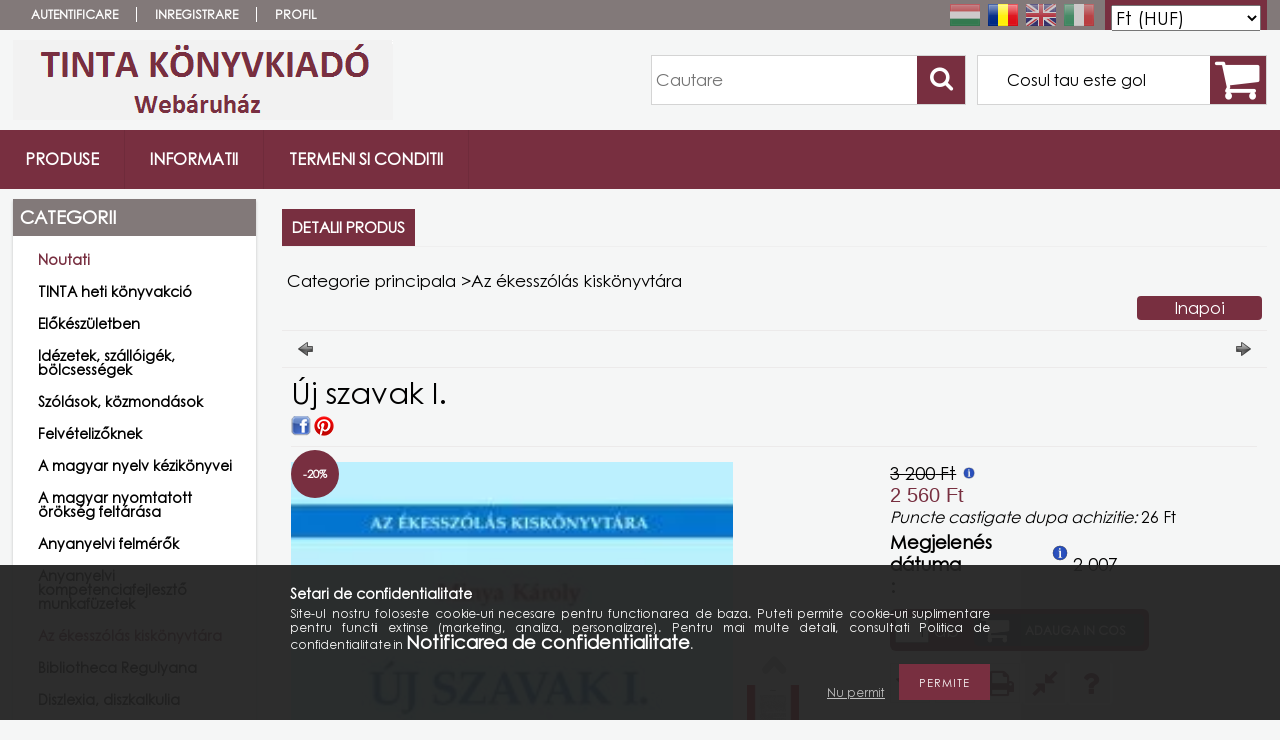

--- FILE ---
content_type: text/html; charset=UTF-8
request_url: https://www.tinta.hu/ro/spd/9789637094743/Uj-szavak-I
body_size: 23175
content:
<!DOCTYPE html PUBLIC "-//W3C//DTD XHTML 1.0 Transitional//EN" "http://www.w3.org/TR/xhtml1/DTD/xhtml1-transitional.dtd">
<html xmlns="http://www.w3.org/1999/xhtml" lang="ro" xml:lang="ro">
<head>

<meta content="width=device-width, initial-scale=1.0, maximum-scale=2.0" name="viewport" />

<meta http-equiv="Content-Type" content="text/html; charset=utf-8">
<meta http-equiv="Content-Language" content="RO">
<meta http-equiv="Cache-Control" content="no-cache">
<meta name="description" content="Új szavak I., Ide kattintva elolvashatja a könyv előszavát Ide kattintva elolvashat egy részletet a könyvből Minden nyelv, így anyanyelvünk is szüntelenül válto">
<meta name="robots" content="index, follow">
<meta http-equiv="X-UA-Compatible" content="IE=Edge">
<meta property="og:site_name" content="TINTA Könyvkiadó Webáruház" />
<meta property="og:title" content="Új szavak I. - TINTA Könyvkiadó Webáruház">
<meta property="og:description" content="Új szavak I., Ide kattintva elolvashatja a könyv előszavát Ide kattintva elolvashat egy részletet a könyvből Minden nyelv, így anyanyelvünk is szüntelenül válto">
<meta property="og:type" content="product">
<meta property="og:url" content="https://www.tinta.hu/ro/spd/9789637094743/Uj-szavak-I">
<meta property="og:image" content="https://www.tinta.hu/img/60066/9789637094743/470x450/9789637094743.webp">
<meta name="facebook-domain-verification" content="suw574hxkzrf6hey1nm9cv553lf5ot">
<meta name="theme-color" content="#7a3e7a">
<meta name="msapplication-TileColor" content="#7a3e7a">
<meta name="mobile-web-app-capable" content="yes">
<meta name="apple-mobile-web-app-capable" content="yes">
<meta name="MobileOptimized" content="320">
<meta name="HandheldFriendly" content="true">

<title>Új szavak I. - TINTA Könyvkiadó Webáruház</title>


<script type="text/javascript">
var service_type="shop";
var shop_url_main="https://www.tinta.hu";
var actual_lang="ro";
var money_len="0";
var money_thousend=" ";
var money_dec=",";
var shop_id=60066;
var unas_design_url="https:"+"/"+"/"+"www.tinta.hu"+"/"+"!common_design"+"/"+"custom"+"/"+"tinta.unas.hu"+"/";
var unas_design_code='0';
var unas_base_design_code='1300';
var unas_design_ver=2;
var unas_design_subver=0;
var unas_shop_url='https://www.tinta.hu/ro';
var responsive="yes";
var config_plus=new Array();
config_plus['product_tooltip']=1;
config_plus['money_type']='Ft';
config_plus['money_type_display']='Ft';
var lang_text=new Array();

var UNAS = UNAS || {};
UNAS.shop={"base_url":'https://www.tinta.hu',"domain":'www.tinta.hu',"username":'tinta.unas.hu',"id":60066,"lang":'ro',"currency_type":'Ft',"currency_code":'HUF',"currency_rate":'1',"currency_length":0,"base_currency_length":0,"canonical_url":'https://www.tinta.hu/ro/spd/9789637094743/Uj-szavak-I'};
UNAS.design={"code":'0',"page":'artdet'};
UNAS.api_auth="f30b6ab187355d036179a3c1aae5ec90";
UNAS.customer={"email":'',"id":0,"group_id":0,"without_registration":0};
UNAS.customer["area_ids"]=[3342];
UNAS.shop["category_id"]="807040";
UNAS.shop["sku"]="9789637094743";
UNAS.shop["product_id"]="104674753";
UNAS.shop["only_private_customer_can_purchase"] = false;
 

UNAS.text = {
    "button_overlay_close": `Inchide`,
    "popup_window": `Fereastra pop-up`,
    "list": `lista`,
    "updating_in_progress": `Actualizare în curs`,
    "updated": `actualizat`,
    "is_opened": `deschis`,
    "is_closed": `Inchis`,
    "deleted": `șters`,
    "consent_granted": `consimtamant acordat`,
    "consent_rejected": `consimtamant respins`,
    "field_is_incorrect": `Camp nevalid`,
    "error_title": `Eroare!`,
    "product_variants": `variante de produs`,
    "product_added_to_cart": `Produsul a fost adaugat in cosul tau`,
    "product_added_to_cart_with_qty_problem": `Doar [qty_added_to_cart] [qty_unit] din produs a fost adaugat in cos`,
    "product_removed_from_cart": `Produs eliminat din cos`,
    "reg_title_name": `Nume`,
    "reg_title_company_name": `Numele companiei`,
    "number_of_items_in_cart": `Numar de articole in cos`,
    "cart_is_empty": `Cosul tau este gol`,
    "cart_updated": `Cos actualizat`,
    "mandatory": `Obligatoriu!`
};


UNAS.text["delete_from_compare"]= `Elimina din comparatie`;
UNAS.text["comparison"]= `Compara`;

UNAS.text["delete_from_favourites"]= `Elimina din favorite`;
UNAS.text["add_to_favourites"]= `Adauga la favorite`;








window.lazySizesConfig=window.lazySizesConfig || {};
window.lazySizesConfig.loadMode=1;
window.lazySizesConfig.loadHidden=false;

window.dataLayer = window.dataLayer || [];
function gtag(){dataLayer.push(arguments)};
gtag('js', new Date());
</script>

<script src="https://www.tinta.hu/!common_packages/jquery/jquery-3.2.1.js?mod_time=1682493235" type="text/javascript"></script>
<script src="https://www.tinta.hu/!common_packages/jquery/plugins/migrate/migrate.js?mod_time=1682493235" type="text/javascript"></script>
<script src="https://www.tinta.hu/!common_packages/jquery/plugins/easing/easing1.3.js?mod_time=1682493235" type="text/javascript"></script>
<script src="https://www.tinta.hu/!common_packages/jquery/plugins/thumbnail_effects/thumbnail_effects-unas.js?mod_time=1682493235" type="text/javascript"></script>
<script src="https://www.tinta.hu/!common_packages/jquery/plugins/bgiframe/bgiframe.js?mod_time=1682493235" type="text/javascript"></script>
<script src="https://www.tinta.hu/!common_packages/jquery/plugins/ajaxqueue/ajaxqueue.js?mod_time=1682493235" type="text/javascript"></script>
<script src="https://www.tinta.hu/!common_packages/jquery/plugins/color/color.js?mod_time=1682493235" type="text/javascript"></script>
<script src="https://www.tinta.hu/!common_packages/jquery/plugins/autocomplete/autocomplete.js?mod_time=1751452520" type="text/javascript"></script>
<script src="https://www.tinta.hu/!common_packages/jquery/plugins/cookie/cookie.js?mod_time=1682493235" type="text/javascript"></script>
<script src="https://www.tinta.hu/!common_packages/jquery/plugins/treeview/treeview.js?mod_time=1682493235" type="text/javascript"></script>
<script src="https://www.tinta.hu/!common_packages/jquery/plugins/treeview/treeview.edit.js?mod_time=1682493235" type="text/javascript"></script>
<script src="https://www.tinta.hu/!common_packages/jquery/plugins/treeview/treeview-unas.async.js?mod_time=1682493235" type="text/javascript"></script>
<script src="https://www.tinta.hu/!common_packages/jquery/plugins/tools/tools-1.2.7.js?mod_time=1682493235" type="text/javascript"></script>
<script src="https://www.tinta.hu/!common_packages/jquery/plugins/bxslider/bxslider-4.2.12.js?mod_time=1682493235" type="text/javascript"></script>
<script src="https://www.tinta.hu/!common_packages/jquery/own/shop_common/exploded/common.js?mod_time=1769410770" type="text/javascript"></script>
<script src="https://www.tinta.hu/!common_packages/jquery/own/shop_common/exploded/common_overlay.js?mod_time=1754986321" type="text/javascript"></script>
<script src="https://www.tinta.hu/!common_packages/jquery/own/shop_common/exploded/common_shop_popup.js?mod_time=1754991412" type="text/javascript"></script>
<script src="https://www.tinta.hu/!common_packages/jquery/own/shop_common/exploded/common_start_checkout.js?mod_time=1752056293" type="text/javascript"></script>
<script src="https://www.tinta.hu/!common_packages/jquery/own/shop_common/exploded/design_1500.js?mod_time=1725525511" type="text/javascript"></script>
<script src="https://www.tinta.hu/!common_packages/jquery/own/shop_common/exploded/function_change_address_on_order_methods.js?mod_time=1752056293" type="text/javascript"></script>
<script src="https://www.tinta.hu/!common_packages/jquery/own/shop_common/exploded/function_check_password.js?mod_time=1751452520" type="text/javascript"></script>
<script src="https://www.tinta.hu/!common_packages/jquery/own/shop_common/exploded/function_check_zip.js?mod_time=1767692285" type="text/javascript"></script>
<script src="https://www.tinta.hu/!common_packages/jquery/own/shop_common/exploded/function_compare.js?mod_time=1751452520" type="text/javascript"></script>
<script src="https://www.tinta.hu/!common_packages/jquery/own/shop_common/exploded/function_customer_addresses.js?mod_time=1769410770" type="text/javascript"></script>
<script src="https://www.tinta.hu/!common_packages/jquery/own/shop_common/exploded/function_delivery_point_select.js?mod_time=1751452520" type="text/javascript"></script>
<script src="https://www.tinta.hu/!common_packages/jquery/own/shop_common/exploded/function_favourites.js?mod_time=1725525511" type="text/javascript"></script>
<script src="https://www.tinta.hu/!common_packages/jquery/own/shop_common/exploded/function_infinite_scroll.js?mod_time=1758625001" type="text/javascript"></script>
<script src="https://www.tinta.hu/!common_packages/jquery/own/shop_common/exploded/function_language_and_currency_change.js?mod_time=1751452520" type="text/javascript"></script>
<script src="https://www.tinta.hu/!common_packages/jquery/own/shop_common/exploded/function_param_filter.js?mod_time=1764233414" type="text/javascript"></script>
<script src="https://www.tinta.hu/!common_packages/jquery/own/shop_common/exploded/function_postsale.js?mod_time=1751452520" type="text/javascript"></script>
<script src="https://www.tinta.hu/!common_packages/jquery/own/shop_common/exploded/function_product_print.js?mod_time=1725525511" type="text/javascript"></script>
<script src="https://www.tinta.hu/!common_packages/jquery/own/shop_common/exploded/function_product_subscription.js?mod_time=1751452520" type="text/javascript"></script>
<script src="https://www.tinta.hu/!common_packages/jquery/own/shop_common/exploded/function_recommend.js?mod_time=1751452520" type="text/javascript"></script>
<script src="https://www.tinta.hu/!common_packages/jquery/own/shop_common/exploded/function_saved_cards.js?mod_time=1751452520" type="text/javascript"></script>
<script src="https://www.tinta.hu/!common_packages/jquery/own/shop_common/exploded/function_saved_filter_delete.js?mod_time=1751452520" type="text/javascript"></script>
<script src="https://www.tinta.hu/!common_packages/jquery/own/shop_common/exploded/function_search_smart_placeholder.js?mod_time=1751452520" type="text/javascript"></script>
<script src="https://www.tinta.hu/!common_packages/jquery/own/shop_common/exploded/function_vote.js?mod_time=1725525511" type="text/javascript"></script>
<script src="https://www.tinta.hu/!common_packages/jquery/own/shop_common/exploded/page_cart.js?mod_time=1767791926" type="text/javascript"></script>
<script src="https://www.tinta.hu/!common_packages/jquery/own/shop_common/exploded/page_customer_addresses.js?mod_time=1768291152" type="text/javascript"></script>
<script src="https://www.tinta.hu/!common_packages/jquery/own/shop_common/exploded/page_order_checkout.js?mod_time=1725525511" type="text/javascript"></script>
<script src="https://www.tinta.hu/!common_packages/jquery/own/shop_common/exploded/page_order_details.js?mod_time=1725525511" type="text/javascript"></script>
<script src="https://www.tinta.hu/!common_packages/jquery/own/shop_common/exploded/page_order_methods.js?mod_time=1760086915" type="text/javascript"></script>
<script src="https://www.tinta.hu/!common_packages/jquery/own/shop_common/exploded/page_order_return.js?mod_time=1725525511" type="text/javascript"></script>
<script src="https://www.tinta.hu/!common_packages/jquery/own/shop_common/exploded/page_order_send.js?mod_time=1725525511" type="text/javascript"></script>
<script src="https://www.tinta.hu/!common_packages/jquery/own/shop_common/exploded/page_order_subscriptions.js?mod_time=1751452520" type="text/javascript"></script>
<script src="https://www.tinta.hu/!common_packages/jquery/own/shop_common/exploded/page_order_verification.js?mod_time=1752056293" type="text/javascript"></script>
<script src="https://www.tinta.hu/!common_packages/jquery/own/shop_common/exploded/page_product_details.js?mod_time=1751452520" type="text/javascript"></script>
<script src="https://www.tinta.hu/!common_packages/jquery/own/shop_common/exploded/page_product_list.js?mod_time=1725525511" type="text/javascript"></script>
<script src="https://www.tinta.hu/!common_packages/jquery/own/shop_common/exploded/page_product_reviews.js?mod_time=1751452520" type="text/javascript"></script>
<script src="https://www.tinta.hu/!common_packages/jquery/own/shop_common/exploded/page_reg.js?mod_time=1756187461" type="text/javascript"></script>
<script src="https://www.tinta.hu/!common_packages/jquery/plugins/hoverintent/hoverintent.js?mod_time=1682493235" type="text/javascript"></script>
<script src="https://www.tinta.hu/!common_packages/jquery/own/shop_tooltip/shop_tooltip.js?mod_time=1753441722" type="text/javascript"></script>
<script src="https://www.tinta.hu/!common_packages/jquery/plugins/responsive_menu/responsive_menu-unas.js?mod_time=1682493235" type="text/javascript"></script>
<script src="https://www.tinta.hu/!common_packages/jquery/plugins/jcarousel/jcarousel-unas.js?mod_time=1682493235" type="text/javascript"></script>

<link href="https://www.tinta.hu/!common_packages/jquery/plugins/autocomplete/autocomplete.css?mod_time=1682493235" rel="stylesheet" type="text/css">
<link href="https://www.tinta.hu/!common_packages/jquery/plugins/thumbnail_effects/thumbnail_effects.css?mod_time=1682493235" rel="stylesheet" type="text/css">
<link href="https://www.tinta.hu/!common_design/base/001300/css/common.css?mod_time=1751452521" rel="stylesheet" type="text/css">
<link href="https://www.tinta.hu/!common_design/base/001300/css/page.css?mod_time=1682493236" rel="stylesheet" type="text/css">
<link href="https://www.tinta.hu/!common_design/base/001300/css/page_artdet_2.css?mod_time=1682493236" rel="stylesheet" type="text/css">
<link href="https://www.tinta.hu/!common_design/base/001300/css/box.css?mod_time=1682493236" rel="stylesheet" type="text/css">
<link href="https://www.tinta.hu/!common_design/custom/tinta.unas.hu/css/layout.css?mod_time=1536577754" rel="stylesheet" type="text/css">
<link href="https://www.tinta.hu/!common_design/base/001300/css/design.css?mod_time=1682493236" rel="stylesheet" type="text/css">
<link href="https://www.tinta.hu/!common_design/custom/tinta.unas.hu/css/design_custom.css?mod_time=1536577754" rel="stylesheet" type="text/css">
<link href="https://www.tinta.hu/!common_design/custom/tinta.unas.hu/css/custom.css?mod_time=1536577754" rel="stylesheet" type="text/css">

<link href="https://www.tinta.hu/ro/spd/9789637094743/Uj-szavak-I" rel="canonical">
<link href="https://www.tinta.hu/shop_ordered/60066/design_pic/favicon.ico" rel="shortcut icon">
<script type="text/javascript">
        var google_consent=1;
    
        gtag('consent', 'default', {
           'ad_storage': 'granted',
           'ad_user_data': 'granted',
           'ad_personalization': 'granted',
           'analytics_storage': 'granted',
           'functionality_storage': 'granted',
           'personalization_storage': 'granted',
           'security_storage': 'granted'
        });

    
        gtag('consent', 'update', {
           'ad_storage': 'granted',
           'ad_user_data': 'granted',
           'ad_personalization': 'granted',
           'analytics_storage': 'granted',
           'functionality_storage': 'granted',
           'personalization_storage': 'granted',
           'security_storage': 'granted'
        });

        </script>
    <script async src="https://www.googletagmanager.com/gtag/js?id=UA-164330735-1"></script>    <script type="text/javascript">
    gtag('config', 'UA-164330735-1');

          gtag('config', 'G-WQR853QPX8');
                  gtag('config', 'G-WJE3V5DXCL');
                </script>
        <script type="text/javascript">
    var google_analytics=1;

                gtag('event', 'view_item', {
              "currency": "HUF",
              "value": '2560',
              "items": [
                  {
                      "item_id": "9789637094743",
                      "item_name": "Új szavak I.",
                      "item_category": "Az ékesszólás kiskönyvtára",
                      "price": '2560'
                  }
              ],
              'non_interaction': true
            });
               </script>
       <script type="text/javascript">
        var google_ads=1;

                gtag('event','remarketing', {
            'ecomm_pagetype': 'product',
            'ecomm_prodid': ["9789637094743"],
            'ecomm_totalvalue': 2560        });
            </script>
        <!-- Google Tag Manager -->
    <script>(function(w,d,s,l,i){w[l]=w[l]||[];w[l].push({'gtm.start':
            new Date().getTime(),event:'gtm.js'});var f=d.getElementsByTagName(s)[0],
            j=d.createElement(s),dl=l!='dataLayer'?'&l='+l:'';j.async=true;j.src=
            'https://www.googletagmanager.com/gtm.js?id='+i+dl;f.parentNode.insertBefore(j,f);
        })(window,document,'script','dataLayer','GTM-5KRNV5H');</script>
    <!-- End Google Tag Manager -->

    
    <script type="text/javascript">
    var facebook_pixel=1;
    /* <![CDATA[ */
        !function(f,b,e,v,n,t,s){if(f.fbq)return;n=f.fbq=function(){n.callMethod?
            n.callMethod.apply(n,arguments):n.queue.push(arguments)};if(!f._fbq)f._fbq=n;
            n.push=n;n.loaded=!0;n.version='2.0';n.queue=[];t=b.createElement(e);t.async=!0;
            t.src=v;s=b.getElementsByTagName(e)[0];s.parentNode.insertBefore(t,s)}(window,
                document,'script','//connect.facebook.net/en_US/fbevents.js');

        fbq('init', '2620302314916386');
                fbq('track', 'PageView', {}, {eventID:'PageView.aXiEyXC7yd5gxayM4mReiwAAPD4'});
        
        fbq('track', 'ViewContent', {
            content_name: 'Új szavak I.',
            content_category: 'Az ékesszólás kiskönyvtára',
            content_ids: ['9789637094743'],
            contents: [{'id': '9789637094743', 'quantity': '1'}],
            content_type: 'product',
            value: 2560,
            currency: 'HUF'
        }, {eventID:'ViewContent.aXiEyXC7yd5gxayM4mReiwAAPD4'});

        
        $(document).ready(function() {
            $(document).on("addToCart", function(event, product_array){
                facebook_event('AddToCart',{
					content_name: product_array.name,
					content_category: product_array.category,
					content_ids: [product_array.sku],
					contents: [{'id': product_array.sku, 'quantity': product_array.qty}],
					content_type: 'product',
					value: product_array.price,
					currency: 'HUF'
				}, {eventID:'AddToCart.' + product_array.event_id});
            });

            $(document).on("addToFavourites", function(event, product_array){
                facebook_event('AddToWishlist', {
                    content_ids: [product_array.sku],
                    content_type: 'product'
                }, {eventID:'AddToFavourites.' + product_array.event_id});
            });
        });

    /* ]]> */
    </script>

<script src="https://www.tinta.hu/!common_design/base/001300/unas_design_resp.js?ver=5" type="text/javascript"></script>  
</head>

<body class='design_ver2' id="ud_shop_artdet">
    <!-- Google Tag Manager (noscript) -->
    <noscript><iframe src="https://www.googletagmanager.com/ns.html?id=GTM-5KRNV5H"
                      height="0" width="0" style="display:none;visibility:hidden"></iframe></noscript>
    <!-- End Google Tag Manager (noscript) -->
        <div id="fb-root"></div>
    <script>
        window.fbAsyncInit = function() {
            FB.init({
                xfbml            : true,
                version          : 'v22.0'
            });
        };
    </script>
    <script async defer crossorigin="anonymous" src="https://connect.facebook.net/ro_RO/sdk.js"></script>
    <div id="image_to_cart" style="display:none; position:absolute; z-index:100000;"></div>
<div class="overlay_common overlay_warning" id="overlay_cart_add"></div>
<script type="text/javascript">$(document).ready(function(){ overlay_init("cart_add",{"onBeforeLoad":false}); });</script>
<div id="overlay_login_outer"></div>	
	<script type="text/javascript">
	$(document).ready(function(){
	    var login_redir_init="";

		$("#overlay_login_outer").overlay({
			onBeforeLoad: function() {
                var login_redir_temp=login_redir_init;
                if (login_redir_act!="") {
                    login_redir_temp=login_redir_act;
                    login_redir_act="";
                }

				                    var temp_href="https://www.tinta.hu/ro/shop_login.php";
                    if (login_redir_temp!="") temp_href=temp_href+"?login_redir="+encodeURIComponent(login_redir_temp);
					location.href=temp_href;
								},
			top: 50,
						closeOnClick: (config_plus['overlay_close_on_click_forced'] === 1),
			onClose: function(event, overlayIndex) {
				$("#login_redir").val("");
			},
			load: false
		});
		
			});
	function overlay_login() {
		$(document).ready(function(){
			$("#overlay_login_outer").overlay().load();
		});
	}
	function overlay_login_remind() {
        if (unas_design_ver >= 5) {
            $("#overlay_remind").overlay().load();
        } else {
            $(document).ready(function () {
                $("#overlay_login_outer").overlay().close();
                setTimeout('$("#overlay_remind").overlay().load();', 250);
            });
        }
	}

    var login_redir_act="";
    function overlay_login_redir(redir) {
        login_redir_act=redir;
        $("#overlay_login_outer").overlay().load();
    }
	</script>  
	<div class="overlay_common overlay_info" id="overlay_remind"></div>
<script type="text/javascript">$(document).ready(function(){ overlay_init("remind",[]); });</script>

	<script type="text/javascript">
    	function overlay_login_error_remind() {
		$(document).ready(function(){
			load_login=0;
			$("#overlay_error").overlay().close();
			setTimeout('$("#overlay_remind").overlay().load();', 250);	
		});
	}
	</script>  
	<div class="overlay_common overlay_info" id="overlay_newsletter"></div>
<script type="text/javascript">$(document).ready(function(){ overlay_init("newsletter",[]); });</script>

<script type="text/javascript">
function overlay_newsletter() {
    $(document).ready(function(){
        $("#overlay_newsletter").overlay().load();
    });
}
</script>
<div class="overlay_common overlay_info" id="overlay_product_subscription"></div>
<script type="text/javascript">$(document).ready(function(){ overlay_init("product_subscription",[]); });</script>
<div class="overlay_common overlay_error" id="overlay_script"></div>
<script type="text/javascript">$(document).ready(function(){ overlay_init("script",[]); });</script>
    <script>
    $(document).ready(function() {
        $.ajax({
            type: "GET",
            url: "https://www.tinta.hu/shop_ajax/ajax_stat.php",
            data: {master_shop_id:"60066",get_ajax:"1"}
        });
    });
    </script>
    

<div id='banner_popup_bx_content'></div>

<div id="container">
	

    <div id="menu_resp">
        <a class="resp_close_plus"><span></span></a>
        <ul> 
            <li>
    
        
            
                <script type='text/javascript'>
                    function overlay_login() {
                        $(document).ready(function(){
                            $("#overlay_login_outer").overlay().load();
                        });
                    }
                </script>
                <a href="javascript:overlay_login();" class="text_normal">Autentificare</a>
            

            
        

        
        

        

    
</li>
            <li><a href="https://www.tinta.hu/ro/shop_reg.php"><strong>Inregistrare</strong></a></li>
            <li><a href="https://www.tinta.hu/ro/shop_order_track.php"><strong>Profil</strong></a></li>
            <li><a href="https://www.tinta.hu/ro/shop_help.php"><strong>Termeni si conditii</strong></a></li>
            <li><a href="https://www.tinta.hu/ro/shop_searchcomplex.php"><strong>Cautare avansata</strong></a></li>
            <li><a href="https://www.tinta.hu/ro/shop_contact.php"><strong>Informatii</strong></a></li>                            
            <li>
    <a href="javascript:overlay_newsletter();" class="text_normal">Newsletter</a>


</li>
            <li><ul></ul></li>
        </ul> 
        <div id="resp_banner_box">
            
            
            
            
        </div>                             
    </div>  	
    
    <div id="header">
    	<div id="header_top">
        	<div id="header_menu">
                	<ul>
						<li class="login">
    
        
            
                <script type='text/javascript'>
                    function overlay_login() {
                        $(document).ready(function(){
                            $("#overlay_login_outer").overlay().load();
                        });
                    }
                </script>
                <a href="javascript:overlay_login();" class="text_normal">Autentificare</a>
            

            
        

        
        

        

    
</li>
                        <li><a href="https://www.tinta.hu/ro/shop_reg.php"><strong>Inregistrare</strong></a></li>                    
                        <li><a href="https://www.tinta.hu/ro/shop_order_track.php"><strong>Profil</strong></a>	</li>
                    </ul>         
            </div>
        	<div id="money_lang">
            	<div id="money"><div id='box_money_content' class='box_content'>

    <form name="form_moneychange" action="https://www.tinta.hu/ro/shop_moneychange.php" method="post">
        <input name="file_back" type="hidden" value="/ro/spd/9789637094743/Uj-szavak-I">
        <span class="text_input text_select"><select name="session_money_select" id="session_money_select" onchange="document.form_moneychange.submit();" class="text_normal"><option value="-1" selected="selected">Ft (HUF)</option><option value="0" >EUR - €</option></select></span>
    </form>

</div></div>                  
            	<div id="lang">
<div id='box_lang_content' class='box_content'>

    
    <script type="text/javascript">
$(document).ready(function(){
	$(".box_lang_flag").fadeTo(0, 0.6);
	$(".box_lang_flag").hover(function() {
		$(this).fadeTo(0, 1);
	},function(){
		$(this).fadeTo(0, 0.5);
	});
});
</script>

    <div class='box_lang_type_flag'>
        <a id="box_lang_hu" data-lang="hu" href="#" data-uri="/spd/9789637094743/Uj-szavak-I" onclick="location.href='https://www.tinta.hu'+$(this).data('uri')" class="text_small" title="Hungarian" rel="nofollow"><img src="https://www.tinta.hu/!common_design/own/image/icon/flag/30x22/hu.gif" alt="Hungarian" title="Hungarian"  width="30"  height="22"  class="box_lang_flag" /></a><a id="box_lang_ro" data-lang="ro" href="#" data-uri="/ro/spd/9789637094743/Uj-szavak-I" onclick="location.href='https://www.tinta.hu'+$(this).data('uri')" class="text_small box_lang_a_select" title="Română" rel="nofollow"><img src="https://www.tinta.hu/!common_design/own/image/icon/flag/30x22/ro.gif" alt="Română" title="Română"  width="30"  height="22"  class="box_lang_flag_select" /></a><a id="box_lang_en" data-lang="en" href="#" data-uri="/en/spd/9789637094743/Uj-szavak-I" onclick="location.href='https://www.tinta.hu'+$(this).data('uri')" class="text_small" title="English" rel="nofollow"><img src="https://www.tinta.hu/!common_design/own/image/icon/flag/30x22/en.gif" alt="English" title="English"  width="30"  height="22"  class="box_lang_flag" /></a><a id="box_lang_it" data-lang="it" href="#" data-uri="/it/spd/9789637094743/Uj-szavak-I" onclick="location.href='https://www.tinta.hu'+$(this).data('uri')" class="text_small" title="Italiano" rel="nofollow"><img src="https://www.tinta.hu/!common_design/own/image/icon/flag/30x22/it.gif" alt="Italiano" title="Italiano"  width="30"  height="22"  class="box_lang_flag" /></a>
    </div>
    

    

</div>
</div>
                <div id="lang_small">
<div id='box_lang_content' class='box_content'>

    
    <script type="text/javascript">
$(document).ready(function(){
	$(".box_lang_flag").fadeTo(0, 0.6);
	$(".box_lang_flag").hover(function() {
		$(this).fadeTo(0, 1);
	},function(){
		$(this).fadeTo(0, 0.5);
	});
});
</script>

    <div class='box_lang_type_flag'>
        <a id="box_lang_hu" data-lang="hu" href="#" data-uri="/spd/9789637094743/Uj-szavak-I" onclick="location.href='https://www.tinta.hu'+$(this).data('uri')" class="text_small" title="Hungarian" rel="nofollow"><img src="https://www.tinta.hu/!common_design/own/image/icon/flag/30x22/hu.gif" alt="Hungarian" title="Hungarian"  width="20"  height="15"  class="box_lang_flag" /></a><a id="box_lang_ro" data-lang="ro" href="#" data-uri="/ro/spd/9789637094743/Uj-szavak-I" onclick="location.href='https://www.tinta.hu'+$(this).data('uri')" class="text_small box_lang_a_select" title="Română" rel="nofollow"><img src="https://www.tinta.hu/!common_design/own/image/icon/flag/30x22/ro.gif" alt="Română" title="Română"  width="20"  height="15"  class="box_lang_flag_select" /></a><a id="box_lang_en" data-lang="en" href="#" data-uri="/en/spd/9789637094743/Uj-szavak-I" onclick="location.href='https://www.tinta.hu'+$(this).data('uri')" class="text_small" title="English" rel="nofollow"><img src="https://www.tinta.hu/!common_design/own/image/icon/flag/30x22/en.gif" alt="English" title="English"  width="20"  height="15"  class="box_lang_flag" /></a><a id="box_lang_it" data-lang="it" href="#" data-uri="/it/spd/9789637094743/Uj-szavak-I" onclick="location.href='https://www.tinta.hu'+$(this).data('uri')" class="text_small" title="Italiano" rel="nofollow"><img src="https://www.tinta.hu/!common_design/own/image/icon/flag/30x22/it.gif" alt="Italiano" title="Italiano"  width="20"  height="15"  class="box_lang_flag" /></a>
    </div>
    

    

</div>
</div>
                <div class="clear_fix"></div>
            </div>
            <script type="text/javascript">
				if($("#money").html()=="") {
					$("#money").hide();
				}
				if($("#lang").html()=="") {
					$("#lang").hide();
				}						
			</script>	
            <div class="clear_fix"></div>
        </div>	
    	<div id="header_container">
        	<div id="logo"><div id='head_bx_content'><!-- UnasElement {type:slide_bx} -->
<div id="head_bx_slide" class="bxSlider">
	<a id="head_bx_slide_0" href="https://www.tinta.hu/ro/"><img src="https://www.tinta.hu/ro/shop_pic.php?time=1485333853&width=380&height=80&design_element=head_bx_slide_0.png" border="0" title="" alt="" /></a>
</div>
<script type="text/javascript">
$(document).ready(function(){
	$("#head_bx_slide").bxSlider({
		auto:false,
		pager:false,
		mode:"horizontal",
		speed:500,
		pause:4000
	});
});
</script></div></div>
            <div id="cart"><div id='box_cart_content' class='box_content'>

    

    

    
        <div class='box_cart_item'>
            <a href='https://www.tinta.hu/ro/shop_cart.php' class='text_small'>
                <span class='text_small'>
                    

                    

                    
                        <span class='box_cart_empty'>Cosul tau este gol</span>
                        
                    
                </span>
            </a>
        </div>
    

    

    

    

    

    

    
        <script type="text/javascript">
            $("#cart").click(function() {
                document.location.href="https://www.tinta.hu/ro/shop_cart.php";
            });
        </script>
    

</div></div>
            <div id="search"><div id='box_search_content' class='box_content'>
    <form name="form_include_search" id="form_include_search" action="https://www.tinta.hu/ro/shop_search.php" method="get">
        <div class='box_search_field'><label><span class="text_small">Expresie:</span></label><span class="text_input"><input name="q" id="box_search_input" type="text" maxlength="255" class="text_small js-search-input" value="" placeholder="Cautare" /></span></div>
        <div class='box_search_button'><span class="text_button"><input type="submit" value="Cautare" class="text_small" /></span></div>
    </form>
</div></div>
            
                <div id="header_container_inner_mobile">
                    <a href="#" onclick="responsive_cat_menu(); return false;" class="header_category_icon"><span></span>Categorii</a>
                        
                    <div id="header_container_inner_mobile_plusmenu"><a href="#" class="header_plusmenu_icon"><span></span></a></div>                
                    <div id="header_container_inner_mobile_cart"><a id="header_cart_button" href="https://www.tinta.hu/ro/shop_cart.php"></a></div>
                    <a href="#" id="header_search_icon"><span></span></a>
                    <a href="#" id="header_filter_icon"><span></span></a> 
                    
                    <div id="header_container_inner_mobile_filter">
                        <div id="header_container_inner_mobile_filter_title"><a class="resp_close"><span></span></a></div>
                        <div id="header_container_inner_mobile_filter_container"></div>
                    </div>                    
                    <div class="clear_fix"></div>
                    
                    <script type="text/javascript">
						if ($("#box_filter_content").length=="") {
							$("a#header_filter_icon").hide();	
						}
					</script>
                                                                  
                </div>            
                        
            <div class="clear_fix"></div>
        </div>	
        <div id="header_bottom"><!-- --></div>
    </div>
    
    <div id="content">
    
        <div id="responsive_cat_menu"><div id="responsive_cat_menu_content"><script type="text/javascript">var responsive_menu='$(\'#responsive_cat_menu ul\').responsive_menu({ajax_type: "GET",ajax_param_str: "cat_key|aktcat",ajax_url: "https://www.tinta.hu/shop_ajax/ajax_box_cat.php",ajax_data: "master_shop_id=60066&lang_master=ro&get_ajax=1&type=responsive_call&box_var_name=shop_cat&box_var_already=no&box_var_responsive=yes&box_var_section=content&box_var_highlight=yes&box_var_type=normal&box_var_multilevel_id=responsive_cat_menu",menu_id: "responsive_cat_menu"});'; </script><div class="responsive_menu"><div class="responsive_menu_nav"><div class="responsive_menu_navtop"><div class="responsive_menu_back "></div><div class="responsive_menu_title ">Categorii</div><div class="responsive_menu_close "></div></div><div class="responsive_menu_navbottom"></div></div><div class="responsive_menu_content"><ul style="display:none;"><li><a href="https://www.tinta.hu/ro/shop_artspec.php?artspec=2" class="text_small">Noutati</a></li><li><span class="ajax_param">158051|807040</span><a href="https://www.tinta.hu/ro/spl/158051/TINTA-heti-konyvakcio" class="text_small resp_clickable" onclick="return false;">TINTA heti könyvakció</a></li><li><span class="ajax_param">522507|807040</span><a href="https://www.tinta.hu/ro/spl/522507/Elokeszuletben" class="text_small resp_clickable" onclick="return false;">Előkészületben</a></li><li><div class="next_level_arrow"></div><span class="ajax_param">922302|807040</span><a href="https://www.tinta.hu/ro/sct/922302/Idezetek-szalloigek-bolcsessegek" class="text_small has_child resp_clickable" onclick="return false;">Idézetek, szállóigék, bölcsességek</a></li><li><div class="next_level_arrow"></div><span class="ajax_param">189006|807040</span><a href="https://www.tinta.hu/ro/sct/189006/Szolasok-kozmondasok" class="text_small has_child resp_clickable" onclick="return false;">Szólások, közmondások</a></li><li><div class="next_level_arrow"></div><span class="ajax_param">541968|807040</span><a href="https://www.tinta.hu/ro/sct/541968/Felvetelizoknek" class="text_small has_child resp_clickable" onclick="return false;">Felvételizőknek</a></li><li><span class="ajax_param">330553|807040</span><a href="https://www.tinta.hu/ro/spl/330553/A-magyar-nyelv-kezikonyvei" class="text_small resp_clickable" onclick="return false;">A magyar nyelv kézikönyvei</a></li><li><span class="ajax_param">229292|807040</span><a href="https://www.tinta.hu/ro/spl/229292/A-magyar-nyomtatott-orokseg-feltarasa" class="text_small resp_clickable" onclick="return false;">A magyar nyomtatott örökség feltárása</a></li><li><span class="ajax_param">367554|807040</span><a href="https://www.tinta.hu/ro/spl/367554/Anyanyelvi-felmerok" class="text_small resp_clickable" onclick="return false;">Anyanyelvi felmérők</a></li><li><span class="ajax_param">537982|807040</span><a href="https://www.tinta.hu/ro/spl/537982/Anyanyelvi-kompetenciafejleszto-munkafuzetek" class="text_small resp_clickable" onclick="return false;">Anyanyelvi kompetenciafejlesztő munkafüzetek</a></li><li class="active_menu"><span class="ajax_param">807040|807040</span><a href="https://www.tinta.hu/ro/spl/807040/Az-ekesszolas-kiskonyvtara" class="text_small resp_clickable" onclick="return false;">Az ékesszólás kiskönyvtára</a></li><li><span class="ajax_param">204329|807040</span><a href="https://www.tinta.hu/ro/spl/204329/Bibliotheca-Regulyana" class="text_small resp_clickable" onclick="return false;">Bibliotheca Regulyana</a></li><li><span class="ajax_param">488893|807040</span><a href="https://www.tinta.hu/ro/spl/488893/Diszlexia-diszkalkulia" class="text_small resp_clickable" onclick="return false;">Diszlexia, diszkalkulia </a></li><li><span class="ajax_param">619327|807040</span><a href="https://www.tinta.hu/ro/spl/619327/Eletrajz" class="text_small resp_clickable" onclick="return false;">Életrajz</a></li><li><span class="ajax_param">317077|807040</span><a href="https://www.tinta.hu/ro/spl/317077/Hid-szotarak" class="text_small resp_clickable" onclick="return false;">Híd szótárak</a></li><li><span class="ajax_param">163089|807040</span><a href="https://www.tinta.hu/ro/spl/163089/Iranytu-sorozat" class="text_small resp_clickable" onclick="return false;">Iránytű sorozat</a></li><li><span class="ajax_param">226673|807040</span><a href="https://www.tinta.hu/ro/spl/226673/Ismeretterjeszto" class="text_small resp_clickable" onclick="return false;">Ismeretterjesztő</a></li><li><span class="ajax_param">195862|807040</span><a href="https://www.tinta.hu/ro/spl/195862/Ketnyelvu-konyvek-nyelvtanulashoz" class="text_small resp_clickable" onclick="return false;">Kétnyelvű könyvek nyelvtanuláshoz</a></li><li><span class="ajax_param">219595|807040</span><a href="https://www.tinta.hu/ro/spl/219595/Kifestokonyvek-szinezok" class="text_small resp_clickable" onclick="return false;">Kifestőkönyvek, színezők</a></li><li><span class="ajax_param">172641|807040</span><a href="https://www.tinta.hu/ro/spl/172641/Kommunikacio" class="text_small resp_clickable" onclick="return false;">Kommunikáció</a></li><li><span class="ajax_param">858105|807040</span><a href="https://www.tinta.hu/ro/spl/858105/Lexikografiai-fuzetek" class="text_small resp_clickable" onclick="return false;">Lexikográfiai füzetek</a></li><li><span class="ajax_param">997255|807040</span><a href="https://www.tinta.hu/ro/spl/997255/Lexikon-enciklopedia" class="text_small resp_clickable" onclick="return false;">Lexikon, enciklopédia</a></li><li><span class="ajax_param">324825|807040</span><a href="https://www.tinta.hu/ro/spl/324825/Mesekonyv" class="text_small resp_clickable" onclick="return false;">Mesekönyv</a></li><li><span class="ajax_param">584463|807040</span><a href="https://www.tinta.hu/ro/spl/584463/Mestermuvek" class="text_small resp_clickable" onclick="return false;">Mesterművek</a></li><li><span class="ajax_param">508135|807040</span><a href="https://www.tinta.hu/ro/spl/508135/Modern-Nyelvoktatas" class="text_small resp_clickable" onclick="return false;">Modern Nyelvoktatás</a></li><li><span class="ajax_param">305146|807040</span><a href="https://www.tinta.hu/ro/spl/305146/Naptar-notesz" class="text_small resp_clickable" onclick="return false;">Naptár, notesz</a></li><li><span class="ajax_param">856209|807040</span><a href="https://www.tinta.hu/ro/spl/856209/Notesz" class="text_small resp_clickable" onclick="return false;">Notesz</a></li><li><span class="ajax_param">705547|807040</span><a href="https://www.tinta.hu/ro/spl/705547/Noveny-es-allatnevek" class="text_small resp_clickable" onclick="return false;">Növény- és állatnevek</a></li><li><div class="next_level_arrow"></div><span class="ajax_param">354425|807040</span><a href="https://www.tinta.hu/ro/sct/354425/Nyelveszet" class="text_small has_child resp_clickable" onclick="return false;">Nyelvészet</a></li><li><span class="ajax_param">624858|807040</span><a href="https://www.tinta.hu/ro/spl/624858/Nyelvi-jatekok-fejtorok" class="text_small resp_clickable" onclick="return false;">Nyelvi játékok, fejtörők</a></li><li><span class="ajax_param">201699|807040</span><a href="https://www.tinta.hu/ro/spl/201699/Nyelvtani-munkafuzetek-az-5-12-evfolyam-reszere" class="text_small resp_clickable" onclick="return false;">Nyelvtani  munkafüzetek az 5-12. évfolyam részére</a></li><li><div class="next_level_arrow"></div><span class="ajax_param">902726|807040</span><a href="https://www.tinta.hu/ro/sct/902726/Nyelvtanulas" class="text_small has_child resp_clickable" onclick="return false;">Nyelvtanulás</a></li><li><span class="ajax_param">512424|807040</span><a href="https://www.tinta.hu/ro/spl/512424/Segedkonyvek-a-nyelveszet-tanulmanyozasahoz" class="text_small resp_clickable" onclick="return false;">Segédkönyvek a nyelvészet tanulmányozásához</a></li><li><div class="next_level_arrow"></div><span class="ajax_param">678376|807040</span><a href="https://www.tinta.hu/ro/sct/678376/Szepirodalom" class="text_small has_child resp_clickable" onclick="return false;">Szépirodalom</a></li><li><div class="next_level_arrow"></div><span class="ajax_param">884274|807040</span><a href="https://www.tinta.hu/ro/sct/884274/Szotar" class="text_small has_child resp_clickable" onclick="return false;">Szótár</a></li><li><span class="ajax_param">677490|807040</span><a href="https://www.tinta.hu/ro/spl/677490/Tortenelem" class="text_small resp_clickable" onclick="return false;">Történelem</a></li><li><span class="ajax_param">350983|807040</span><a href="https://www.tinta.hu/ro/spl/350983/Utleiras" class="text_small resp_clickable" onclick="return false;">Útleírás</a></li><li><span class="ajax_param">582031|807040</span><a href="https://www.tinta.hu/ro/spl/582031/Vallas" class="text_small resp_clickable" onclick="return false;">Vallás</a></li><li><span class="ajax_param">930868|807040</span><a href="https://www.tinta.hu/ro/spl/930868/Verseskotet" class="text_small resp_clickable" onclick="return false;">Verseskötet</a></li><li><span class="ajax_param">382601|807040</span><a href="https://www.tinta.hu/ro/spl/382601/Zene" class="text_small resp_clickable" onclick="return false;">Zene</a></li><li><span class="ajax_param">528966|807040</span><a href="https://www.tinta.hu/ro/spl/528966/E-konyv" class="text_small resp_clickable" onclick="return false;">E-könyv</a></li><li><div class="next_level_arrow"></div><span class="ajax_param">642465|807040</span><a href="https://www.tinta.hu/ro/sct/642465/Folyoirat" class="text_small has_child resp_clickable" onclick="return false;">Folyóirat</a></li><li><span class="ajax_param">394696|807040</span><a href="https://www.tinta.hu/ro/spl/394696/2026-ban-megjelent-konyveink" class="text_small resp_clickable" onclick="return false;">2026-ban megjelent könyveink</a></li><li><span class="ajax_param">660523|807040</span><a href="https://www.tinta.hu/ro/spl/660523/2025-ben-megjelent-konyveink" class="text_small resp_clickable" onclick="return false;">2025-ben megjelent könyveink</a></li><li><span class="ajax_param">837594|807040</span><a href="https://www.tinta.hu/ro/spl/837594/2024-ben-megjelent-konyveink" class="text_small resp_clickable" onclick="return false;">2024-ben megjelent könyveink</a></li><li><span class="ajax_param">548366|807040</span><a href="https://www.tinta.hu/ro/spl/548366/2023-ban-megjelent-konyveink" class="text_small resp_clickable" onclick="return false;">2023-ban megjelent könyveink</a></li><li><span class="ajax_param">311511|807040</span><a href="https://www.tinta.hu/ro/spl/311511/2022-ben-megjelent-konyveink" class="text_small resp_clickable" onclick="return false;">2022-ben megjelent könyveink</a></li><li><span class="ajax_param">928851|807040</span><a href="https://www.tinta.hu/ro/spl/928851/2021-ben-megjelent-konyveink" class="text_small resp_clickable" onclick="return false;">2021-ben megjelent könyveink</a></li><li><span class="ajax_param">902847|807040</span><a href="https://www.tinta.hu/ro/spl/902847/2020-ban-megjelent-konyveink" class="text_small resp_clickable" onclick="return false;">2020-ban megjelent könyveink</a></li><li><span class="ajax_param">351953|807040</span><a href="https://www.tinta.hu/ro/spl/351953/2019-ben-megjelent-konyveink" class="text_small resp_clickable" onclick="return false;">2019-ben megjelent könyveink</a></li><li><span class="ajax_param">345447|807040</span><a href="https://www.tinta.hu/ro/spl/345447/2018-ban-megjelent-konyveink" class="text_small resp_clickable" onclick="return false;">2018-ban megjelent könyveink</a></li></ul></div></div></div></div>    
    
    	<div id="content_top">
        	<div id="content_top_menu_full_sf" class="content_top_menu">
            	<ul>
                	<li><a href="https://www.tinta.hu/ro/sct/0/"><strong>Produse</strong></a></li>
                   
                    <li><a href="https://www.tinta.hu/ro/shop_contact.php"><strong>Informatii</strong></a></li>
                    <li><a href="https://www.tinta.hu/ro/shop_help.php"><strong>Termeni si conditii</strong></a></li>
                    
                    
                    
                </ul>
            </div>
            <div id="content_top_menu_1000" class="content_top_menu"><div id="menu_content15"><ul><li class="menu_item_1"><span class="menu_item_inner"><a href="https://www.tinta.hu/ro/sct/0/"><strong>Produse</strong></a></span></li><li class="menu_item_2"><span class="menu_item_inner"><a href="https://www.tinta.hu/ro/shop_searchcomplex.php"><strong>Cautare avansata</strong></a></span></li><li class="menu_item_3"><span class="menu_item_inner"><a href="https://www.tinta.hu/ro/shop_contact.php"><strong>Informatii</strong></a></span></li><li class="menu_item_4"><span class="menu_item_inner"><a href="https://www.tinta.hu/ro/shop_help.php"><strong>Termeni si conditii</strong></a></span></li></ul></div></div>
        </div>
        <div id="content_container_outer"><div id="content_container"><div id="content_container_inner">    
        	
            <div id="left">
                <div id="box_left">
                	
                    
                    
                    <div id="left_home_full">
                    
                    </div>
                    
                    <div id="left_home_1000">
                    
                    </div>	                    	
                
                    <div id='box_container_shop_cat' class='box_container_1'>
                    <div class="box_left_full">
                        <div class="box_left_top"><!-- --></div>
                        <div class="box_left_title">Categorii</div>
                        <div class="box_left_container"><div id='box_cat_content' class='box_content box_cat_type_ajax'><ul id='box_cat_main'><li id='box_cat_spec_new'><span class='box_cat_spec'><a href='https://www.tinta.hu/ro/shop_artspec.php?artspec=2' class='text_small'><span class='text_color_fault'>Noutati</span></a></span></li><li id='box_cat_1_158051' class=''><span class='text_small box_cat_style0 box_cat_level0 text_style_strong'><a href='https://www.tinta.hu/ro/spl/158051/TINTA-heti-konyvakcio' class='text_small text_style_strong box_cat_click_level0' >TINTA heti könyvakció</a></span></li><li id='box_cat_1_522507' class=''><span class='text_small box_cat_style0 box_cat_level0 text_style_strong'><a href='https://www.tinta.hu/ro/spl/522507/Elokeszuletben' class='text_small text_style_strong box_cat_click_level0' >Előkészületben</a></span></li><li id='box_cat_1_922302' class=' hasChildren'><span class='text_small box_cat_style0 box_cat_level0 text_style_strong box_cat_click_level0'>Idézetek, szállóigék, bölcsességek</span>
<ul style="display: none;"><li><span class="placeholder">&nbsp;</span></li></ul></li><li id='box_cat_1_189006' class=' hasChildren'><span class='text_small box_cat_style0 box_cat_level0 text_style_strong box_cat_click_level0'>Szólások, közmondások</span>
<ul style="display: none;"><li><span class="placeholder">&nbsp;</span></li></ul></li><li id='box_cat_1_541968' class=' hasChildren'><span class='text_small box_cat_style0 box_cat_level0 text_style_strong box_cat_click_level0'>Felvételizőknek</span>
<ul style="display: none;"><li><span class="placeholder">&nbsp;</span></li></ul></li><li id='box_cat_1_330553' class=''><span class='text_small box_cat_style0 box_cat_level0 text_style_strong'><a href='https://www.tinta.hu/ro/spl/330553/A-magyar-nyelv-kezikonyvei' class='text_small text_style_strong box_cat_click_level0' >A magyar nyelv kézikönyvei</a></span></li><li id='box_cat_1_229292' class=''><span class='text_small box_cat_style0 box_cat_level0 text_style_strong'><a href='https://www.tinta.hu/ro/spl/229292/A-magyar-nyomtatott-orokseg-feltarasa' class='text_small text_style_strong box_cat_click_level0' >A magyar nyomtatott örökség feltárása</a></span></li><li id='box_cat_1_367554' class=''><span class='text_small box_cat_style0 box_cat_level0 text_style_strong'><a href='https://www.tinta.hu/ro/spl/367554/Anyanyelvi-felmerok' class='text_small text_style_strong box_cat_click_level0' >Anyanyelvi felmérők</a></span></li><li id='box_cat_1_537982' class=''><span class='text_small box_cat_style0 box_cat_level0 text_style_strong'><a href='https://www.tinta.hu/ro/spl/537982/Anyanyelvi-kompetenciafejleszto-munkafuzetek' class='text_small text_style_strong box_cat_click_level0' >Anyanyelvi kompetenciafejlesztő munkafüzetek</a></span></li><li id='box_cat_1_807040' class=''><span class='text_small box_cat_style0 box_cat_level0 text_style_strong text_color_fault text_style_strong'><a href='https://www.tinta.hu/ro/spl/807040/Az-ekesszolas-kiskonyvtara' class='text_small text_style_strong text_color_fault text_style_strong box_cat_click_level0' >Az ékesszólás kiskönyvtára</a></span></li><li id='box_cat_1_204329' class=''><span class='text_small box_cat_style0 box_cat_level0 text_style_strong'><a href='https://www.tinta.hu/ro/spl/204329/Bibliotheca-Regulyana' class='text_small text_style_strong box_cat_click_level0' >Bibliotheca Regulyana</a></span></li><li id='box_cat_1_488893' class=''><span class='text_small box_cat_style0 box_cat_level0 text_style_strong'><a href='https://www.tinta.hu/ro/spl/488893/Diszlexia-diszkalkulia' class='text_small text_style_strong box_cat_click_level0' >Diszlexia, diszkalkulia </a></span></li><li id='box_cat_1_619327' class=''><span class='text_small box_cat_style0 box_cat_level0 text_style_strong'><a href='https://www.tinta.hu/ro/spl/619327/Eletrajz' class='text_small text_style_strong box_cat_click_level0' >Életrajz</a></span></li><li id='box_cat_1_317077' class=''><span class='text_small box_cat_style0 box_cat_level0 text_style_strong'><a href='https://www.tinta.hu/ro/spl/317077/Hid-szotarak' class='text_small text_style_strong box_cat_click_level0' >Híd szótárak</a></span></li><li id='box_cat_1_163089' class=''><span class='text_small box_cat_style0 box_cat_level0 text_style_strong'><a href='https://www.tinta.hu/ro/spl/163089/Iranytu-sorozat' class='text_small text_style_strong box_cat_click_level0' >Iránytű sorozat</a></span></li><li id='box_cat_1_226673' class=''><span class='text_small box_cat_style0 box_cat_level0 text_style_strong'><a href='https://www.tinta.hu/ro/spl/226673/Ismeretterjeszto' class='text_small text_style_strong box_cat_click_level0' >Ismeretterjesztő</a></span></li><li id='box_cat_1_195862' class=''><span class='text_small box_cat_style0 box_cat_level0 text_style_strong'><a href='https://www.tinta.hu/ro/spl/195862/Ketnyelvu-konyvek-nyelvtanulashoz' class='text_small text_style_strong box_cat_click_level0' >Kétnyelvű könyvek nyelvtanuláshoz</a></span></li><li id='box_cat_1_219595' class=''><span class='text_small box_cat_style0 box_cat_level0 text_style_strong'><a href='https://www.tinta.hu/ro/spl/219595/Kifestokonyvek-szinezok' class='text_small text_style_strong box_cat_click_level0' >Kifestőkönyvek, színezők</a></span></li><li id='box_cat_1_172641' class=''><span class='text_small box_cat_style0 box_cat_level0 text_style_strong'><a href='https://www.tinta.hu/ro/spl/172641/Kommunikacio' class='text_small text_style_strong box_cat_click_level0' >Kommunikáció</a></span></li><li id='box_cat_1_858105' class=''><span class='text_small box_cat_style0 box_cat_level0 text_style_strong'><a href='https://www.tinta.hu/ro/spl/858105/Lexikografiai-fuzetek' class='text_small text_style_strong box_cat_click_level0' >Lexikográfiai füzetek</a></span></li><li id='box_cat_1_997255' class=''><span class='text_small box_cat_style0 box_cat_level0 text_style_strong'><a href='https://www.tinta.hu/ro/spl/997255/Lexikon-enciklopedia' class='text_small text_style_strong box_cat_click_level0' >Lexikon, enciklopédia</a></span></li><li id='box_cat_1_324825' class=''><span class='text_small box_cat_style0 box_cat_level0 text_style_strong'><a href='https://www.tinta.hu/ro/spl/324825/Mesekonyv' class='text_small text_style_strong box_cat_click_level0' >Mesekönyv</a></span></li><li id='box_cat_1_584463' class=''><span class='text_small box_cat_style0 box_cat_level0 text_style_strong'><a href='https://www.tinta.hu/ro/spl/584463/Mestermuvek' class='text_small text_style_strong box_cat_click_level0' >Mesterművek</a></span></li><li id='box_cat_1_508135' class=''><span class='text_small box_cat_style0 box_cat_level0 text_style_strong'><a href='https://www.tinta.hu/ro/spl/508135/Modern-Nyelvoktatas' class='text_small text_style_strong box_cat_click_level0' >Modern Nyelvoktatás</a></span></li><li id='box_cat_1_305146' class=''><span class='text_small box_cat_style0 box_cat_level0 text_style_strong'><a href='https://www.tinta.hu/ro/spl/305146/Naptar-notesz' class='text_small text_style_strong box_cat_click_level0' >Naptár, notesz</a></span></li><li id='box_cat_1_856209' class=''><span class='text_small box_cat_style0 box_cat_level0 text_style_strong'><a href='https://www.tinta.hu/ro/spl/856209/Notesz' class='text_small text_style_strong box_cat_click_level0' >Notesz</a></span></li><li id='box_cat_1_705547' class=''><span class='text_small box_cat_style0 box_cat_level0 text_style_strong'><a href='https://www.tinta.hu/ro/spl/705547/Noveny-es-allatnevek' class='text_small text_style_strong box_cat_click_level0' >Növény- és állatnevek</a></span></li><li id='box_cat_1_354425' class=' hasChildren'><span class='text_small box_cat_style0 box_cat_level0 text_style_strong box_cat_click_level0'>Nyelvészet</span>
<ul style="display: none;"><li><span class="placeholder">&nbsp;</span></li></ul></li><li id='box_cat_1_624858' class=''><span class='text_small box_cat_style0 box_cat_level0 text_style_strong'><a href='https://www.tinta.hu/ro/spl/624858/Nyelvi-jatekok-fejtorok' class='text_small text_style_strong box_cat_click_level0' >Nyelvi játékok, fejtörők</a></span></li><li id='box_cat_1_201699' class=''><span class='text_small box_cat_style0 box_cat_level0 text_style_strong'><a href='https://www.tinta.hu/ro/spl/201699/Nyelvtani-munkafuzetek-az-5-12-evfolyam-reszere' class='text_small text_style_strong box_cat_click_level0' >Nyelvtani  munkafüzetek az 5-12. évfolyam részére</a></span></li><li id='box_cat_1_902726' class=' hasChildren'><span class='text_small box_cat_style0 box_cat_level0 text_style_strong box_cat_click_level0'>Nyelvtanulás</span>
<ul style="display: none;"><li><span class="placeholder">&nbsp;</span></li></ul></li><li id='box_cat_1_512424' class=''><span class='text_small box_cat_style0 box_cat_level0 text_style_strong'><a href='https://www.tinta.hu/ro/spl/512424/Segedkonyvek-a-nyelveszet-tanulmanyozasahoz' class='text_small text_style_strong box_cat_click_level0' >Segédkönyvek a nyelvészet tanulmányozásához</a></span></li><li id='box_cat_1_678376' class=' hasChildren'><span class='text_small box_cat_style0 box_cat_level0 text_style_strong box_cat_click_level0'>Szépirodalom</span>
<ul style="display: none;"><li><span class="placeholder">&nbsp;</span></li></ul></li><li id='box_cat_1_884274' class=' hasChildren'><span class='text_small box_cat_style0 box_cat_level0 text_style_strong box_cat_click_level0'>Szótár</span>
<ul style="display: none;"><li><span class="placeholder">&nbsp;</span></li></ul></li><li id='box_cat_1_677490' class=''><span class='text_small box_cat_style0 box_cat_level0 text_style_strong'><a href='https://www.tinta.hu/ro/spl/677490/Tortenelem' class='text_small text_style_strong box_cat_click_level0' >Történelem</a></span></li><li id='box_cat_1_350983' class=''><span class='text_small box_cat_style0 box_cat_level0 text_style_strong'><a href='https://www.tinta.hu/ro/spl/350983/Utleiras' class='text_small text_style_strong box_cat_click_level0' >Útleírás</a></span></li><li id='box_cat_1_582031' class=''><span class='text_small box_cat_style0 box_cat_level0 text_style_strong'><a href='https://www.tinta.hu/ro/spl/582031/Vallas' class='text_small text_style_strong box_cat_click_level0' >Vallás</a></span></li><li id='box_cat_1_930868' class=''><span class='text_small box_cat_style0 box_cat_level0 text_style_strong'><a href='https://www.tinta.hu/ro/spl/930868/Verseskotet' class='text_small text_style_strong box_cat_click_level0' >Verseskötet</a></span></li><li id='box_cat_1_382601' class=''><span class='text_small box_cat_style0 box_cat_level0 text_style_strong'><a href='https://www.tinta.hu/ro/spl/382601/Zene' class='text_small text_style_strong box_cat_click_level0' >Zene</a></span></li><li id='box_cat_1_528966' class=''><span class='text_small box_cat_style0 box_cat_level0 text_style_strong'><a href='https://www.tinta.hu/ro/spl/528966/E-konyv' class='text_small text_style_strong box_cat_click_level0' >E-könyv</a></span></li><li id='box_cat_1_642465' class=' hasChildren'><span class='text_small box_cat_style0 box_cat_level0 text_style_strong box_cat_click_level0'>Folyóirat</span>
<ul style="display: none;"><li><span class="placeholder">&nbsp;</span></li></ul></li><li id='box_cat_1_394696' class=''><span class='text_small box_cat_style0 box_cat_level0 text_style_strong'><a href='https://www.tinta.hu/ro/spl/394696/2026-ban-megjelent-konyveink' class='text_small text_style_strong box_cat_click_level0' >2026-ban megjelent könyveink</a></span></li><li id='box_cat_1_660523' class=''><span class='text_small box_cat_style0 box_cat_level0 text_style_strong'><a href='https://www.tinta.hu/ro/spl/660523/2025-ben-megjelent-konyveink' class='text_small text_style_strong box_cat_click_level0' >2025-ben megjelent könyveink</a></span></li><li id='box_cat_1_837594' class=''><span class='text_small box_cat_style0 box_cat_level0 text_style_strong'><a href='https://www.tinta.hu/ro/spl/837594/2024-ben-megjelent-konyveink' class='text_small text_style_strong box_cat_click_level0' >2024-ben megjelent könyveink</a></span></li><li id='box_cat_1_548366' class=''><span class='text_small box_cat_style0 box_cat_level0 text_style_strong'><a href='https://www.tinta.hu/ro/spl/548366/2023-ban-megjelent-konyveink' class='text_small text_style_strong box_cat_click_level0' >2023-ban megjelent könyveink</a></span></li><li id='box_cat_1_311511' class=''><span class='text_small box_cat_style0 box_cat_level0 text_style_strong'><a href='https://www.tinta.hu/ro/spl/311511/2022-ben-megjelent-konyveink' class='text_small text_style_strong box_cat_click_level0' >2022-ben megjelent könyveink</a></span></li><li id='box_cat_1_928851' class=''><span class='text_small box_cat_style0 box_cat_level0 text_style_strong'><a href='https://www.tinta.hu/ro/spl/928851/2021-ben-megjelent-konyveink' class='text_small text_style_strong box_cat_click_level0' >2021-ben megjelent könyveink</a></span></li><li id='box_cat_1_902847' class=''><span class='text_small box_cat_style0 box_cat_level0 text_style_strong'><a href='https://www.tinta.hu/ro/spl/902847/2020-ban-megjelent-konyveink' class='text_small text_style_strong box_cat_click_level0' >2020-ban megjelent könyveink</a></span></li><li id='box_cat_1_351953' class=''><span class='text_small box_cat_style0 box_cat_level0 text_style_strong'><a href='https://www.tinta.hu/ro/spl/351953/2019-ben-megjelent-konyveink' class='text_small text_style_strong box_cat_click_level0' >2019-ben megjelent könyveink</a></span></li><li id='box_cat_1_345447' class=''><span class='text_small box_cat_style0 box_cat_level0 text_style_strong'><a href='https://www.tinta.hu/ro/spl/345447/2018-ban-megjelent-konyveink' class='text_small text_style_strong box_cat_click_level0' >2018-ban megjelent könyveink</a></span></li></ul></div></div>
                        <div class="box_left_bottom"><!-- --></div>	
                    </div>
					</div><div id='box_container_common_newsletter' class='box_container_2'>
                    <div class="box_left_full">
                        <div class="box_left_top"><!-- --></div>
                        <div class="box_left_title">Newsletter</div>
                        <div class="box_left_container">


    <div id='box_newsletter_content' class='box_content'>
        <form name="form_newsletter2" action="https://www.tinta.hu/ro/shop_newsletter.php" method="post"><input name="action" type="hidden" value="subscribe"><input name="file_back" type="hidden" value="/ro/spd/9789637094743/Uj-szavak-I"><div class='box_newsletter_field' id='box_newsletter_name'><label><span class="text_small">Nume:</span></label><span class="text_input"><input name="news_name" value="" type="text"  maxlength="200" class="text_small" /></span></div><div class='box_newsletter_field' id='box_newsletter_emai'><label><span class="text_small">E-mail:</span></label><span class="text_input"><input name="news_emai" value="" type="text"  maxlength="200" class="text_small" /></span></div><div class='box_newsletter_field' id='box_newsletter_privacy_policy'><span class="text_input text_input_checkbox"><input name="news_privacy_policy" id="news_privacy_policy_2" type="checkbox" value="1" /></span> <label for="news_privacy_policy_2"><span class="text_small">Imi dau consimtamantul pentru prelucrarea datelor mele si accept <a href="https://www.tinta.hu/ro/shop_help.php?tab=privacy_policy" target="_blank" class="text_normal"><b>Politica de confidentialitate</b></a>.</span></label></div><div class='box_newsletter_button'><span class='text_button'><input name="fel" type="button" onclick="newsletter2_submit();" value="Aboneaza-te" class="text_small" id="box_newsletter_button_up" /></span><span class='text_button'><input name="le" type="submit" value="Dezabonare" class="text_small" id="box_newsletter_button_down" /></span></div>
        <span style="display: none"><label>Re email</label><input name="news_reemail" type="text" /></span><script type="text/javascript">
function newsletter2_submit() {
     recaptcha_load();
     setTimeout(() => {
         if ($("#recaptcha_placeholder_newsletter2").html().replace("&nbsp;","")=="") {
             recaptcha_id_newsletter2=grecaptcha.render("recaptcha_placeholder_newsletter2",{"sitekey":"6LesSQUrAAAAADpI1tlCHISYZP5iXs1HwIoyhiqs","size":"invisible","badge":"bottomleft","callback": function (recaptcha_response) {document.form_newsletter2.submit();}});
         }
         grecaptcha.reset(recaptcha_id_newsletter2);
         grecaptcha.execute(recaptcha_id_newsletter2);
     }, 300);
}
</script>
<div id="recaptcha_placeholder_newsletter2"></div></form>
    </div>
</div>
                        <div class="box_left_bottom"><!-- --></div>	
                    </div>
					</div><div id='box_container_shop_top' class='box_container_3'>
                    <div class="box_left_full">
                        <div class="box_left_top"><!-- --></div>
                        <div class="box_left_title">Produse de top</div>
                        <div class="box_left_container"><div id='box_top_content' class='box_content box_top_content'><div class='box_content_ajax' data-min-length='4'></div><script type="text/javascript">
	$.ajax({
		type: "GET",
		async: true,
		url: "https://www.tinta.hu/shop_ajax/ajax_box_top.php",
		data: {
			box_id:"",
			cat_endid:"807040",
			get_ajax:1,
			shop_id:"60066",
			lang_master:"ro"
		},
		success: function(result){
			$("#box_top_content").html(result);
		}
	});
</script>
</div></div>
                        <div class="box_left_bottom"><!-- --></div>	
                    </div>
					</div><div id='box_container_shop_art' class='box_container_4'>
                    <div class="box_left_full">
                        <div class="box_left_top"><!-- --></div>
                        <div class="box_left_title">Recomandari de produse</div>
                        <div class="box_left_container"><div id='box_art_content' class='box_content box_art_content'><div class='box_content_ajax' data-min-length='5'></div><script type="text/javascript">
	$.ajax({
		type: "GET",
		async: true,
		url: "https://www.tinta.hu/shop_ajax/ajax_box_art.php",
		data: {
			box_id:"",
			cat_endid:"807040",
			get_ajax:1,
			shop_id:"60066",
			lang_master:"ro"
		},
		success: function(result){
			$("#box_art_content").html(result);
		}
	});
</script>
</div></div>
                        <div class="box_left_bottom"><!-- --></div>	
                    </div>
					</div><div id='box_container_shop_checkout' class='box_container_5'>
                    <div class="box_left_full">
                        <div class="box_left_top"><!-- --></div>
                        <div class="box_left_title">Metoda de plata</div>
                        <div class="box_left_container"><div id='box_checkout_content' class='box_content'>
    
        <a href='https://www.barion.com/' target='_blank'><span id='box_checkout_barion_com' class='box_checkout_element' alt='barion_com' title='barion_com'></span></a>
    
</div></div>
                        <div class="box_left_bottom"><!-- --></div>	
                    </div>
					</div><div id='box_container_shop_art_data' class='box_container_6'>
                    <div class="box_left_full">
                        <div class="box_left_top"><!-- --></div>
                        <div class="box_left_title">Filtrare</div>
                        <div class="box_left_container"><div id='box_art_data_content' class='box_content'>

    

    
        
        <div class='box_art_data_label box_art_data_label1'><span class='text_small'>Megjelenés dátuma</span></div>
        <div class='box_art_data_select box_art_data_select1'><span class='text_input text_select'><select onchange="location.href='https://www.tinta.hu/ro/shop_artspec.php?artspec=6&amp;select1='+encodeURIComponent(this.value)+''" class="text_small"><option value="" selected="selected">--- Selecteaza ---</option><option value="2024. 07. 12.">2024. 07. 12.</option><option value="2024. 07. 22.">2024. 07. 22.</option><option value="2024. 08. 15.">2024. 08. 15.</option><option value="2024. 08. 16.">2024. 08. 16.</option><option value="2024. 09. 05.">2024. 09. 05.</option><option value="2024. 09. 06.">2024. 09. 06.</option><option value="2024. 09. 10.">2024. 09. 10.</option><option value="2024. 09. 30.">2024. 09. 30.</option><option value="2024. 10. 03.">2024. 10. 03.</option><option value="2024. 10. 10.">2024. 10. 10.</option><option value="2024. 10. 15.">2024. 10. 15.</option><option value="2024. 10. 22.">2024. 10. 22.</option><option value="2024. 10. 29.">2024. 10. 29.</option><option value="2024. 11. 10.">2024. 11. 10.</option><option value="2024. 11. 25.">2024. 11. 25.</option><option value="2024. 11. 28.">2024. 11. 28.</option><option value="2024. 11. 29.">2024. 11. 29.</option><option value="2024. 12. 02.">2024. 12. 02.</option><option value="2024. 12. 04.">2024. 12. 04.</option><option value="2024. 12. 10.">2024. 12. 10.</option><option value="2024. 12.09.">2024. 12.09.</option><option value="2024. 12.24.">2024. 12.24.</option><option value="2024.05.10.">2024.05.10.</option><option value="2024.05.31.">2024.05.31.</option><option value="2024.06.10.">2024.06.10.</option><option value="2024.06.14.">2024.06.14.</option><option value="2024.06.26.">2024.06.26.</option><option value="2024.09.05.">2024.09.05.</option><option value="2024.10.07.">2024.10.07.</option><option value="2025. 01. 13.">2025. 01. 13.</option><option value="2025. 01. 21.">2025. 01. 21.</option><option value="2025. 01. 31.">2025. 01. 31.</option><option value="2025. 02. 03.">2025. 02. 03.</option><option value="2025. 02. 11.">2025. 02. 11.</option><option value="2025. 02. 25.">2025. 02. 25.</option><option value="2025. 03. 03.">2025. 03. 03.</option><option value="2025. 03. 11.">2025. 03. 11.</option><option value="2025. 03. 25.">2025. 03. 25.</option><option value="2025. 04. 03.">2025. 04. 03.</option><option value="2025. 05. 10.">2025. 05. 10.</option><option value="2025. 05. 13.">2025. 05. 13.</option><option value="2025. 05. 16.">2025. 05. 16.</option><option value="2025. 05. 19.">2025. 05. 19.</option><option value="2025. 06. 06.">2025. 06. 06.</option><option value="2025. 06. 10.">2025. 06. 10.</option><option value="2025. 06. 26.">2025. 06. 26.</option><option value="2025. 07. 09.">2025. 07. 09.</option><option value="2025. 07. 21.">2025. 07. 21.</option><option value="2025. 08. 11.">2025. 08. 11.</option><option value="2025. 08. 19.">2025. 08. 19.</option><option value="2025. 09. 08.">2025. 09. 08.</option><option value="2025. 09. 10.">2025. 09. 10.</option><option value="2025. 09. 22.">2025. 09. 22.</option><option value="2025. 09. 29.">2025. 09. 29.</option><option value="2025. 09.19.">2025. 09.19.</option><option value="2025. 10. 30.">2025. 10. 30.</option><option value="2025. 11. 03.">2025. 11. 03.</option><option value="2025. 11. 07.">2025. 11. 07.</option><option value="2025. 11. 14.">2025. 11. 14.</option><option value="2025. 11. 21.">2025. 11. 21.</option><option value="2025. 11. 27.">2025. 11. 27.</option><option value="2025. 12. 01.">2025. 12. 01.</option><option value="2025. 12. 17.">2025. 12. 17.</option><option value="2025.04.28.">2025.04.28.</option><option value="2025.08.28.">2025.08.28.</option><option value="2025.10.17.">2025.10.17.</option><option value="2026. 01. 23.">2026. 01. 23.</option><option value="2026. 02. 02.">2026. 02. 02.</option><option value="2026. 02. 05.">2026. 02. 05.</option></select></span></div>
        
    

    

    

</div></div>
                        <div class="box_left_bottom"><!-- --></div>	
                    </div>
					</div>
                </div>
            </div>
            
            <div id="center">
            
                <div id="body">
                    <div id="body_title">
    <div id='title_content' class='title_content_noh'>
    
        Detalii produs
    
    </div>
</div>	
                    <div id="slideshow">
                         
                    </div> 
                    <div class="clear_fix"></div>                   
                    <div id="body_container"><div id='page_content_outer'>















 

<script type="text/javascript">
	$(document).ready(function(){
	  $("a.page_artdet_tab").click(function () {
		  var prev_act = $(".page_artdet_tab_active .text_color_fault").html();
		  
		  $(".page_artdet_ie_px").remove();
		  $(".page_artdet_tab_active").children(".text_color_white").html(prev_act);
		  $(".page_artdet_tab_active").addClass("bg_color_dark1");
		  $(".page_artdet_tab_active").css("border-bottom-color",$(".page_artdet_tab_content.border_1").css("border-left-color"));
		  $(".page_artdet_tab_active").removeClass("bg_color_light2");
		  $(".page_artdet_tab_active").removeClass("page_artdet_tab_active");
		  
		  var a_text = $(this).children(".text_color_white").html();
		  $(this).children(".text_color_white").empty();
		  $(this).children(".text_color_white").append('<div class="page_artdet_ie_px"></div>');
		  $(".page_artdet_ie_px").css("background-color",$(".border_1").css("border-left-color"));
		  $(this).children(".text_color_white").append('<span class="text_color_fault">'+a_text+'</span>');
		  
		  $(this).removeClass("bg_color_dark1");
		  $(this).addClass("bg_color_light2");
		  $(this).addClass("page_artdet_tab_active");
		  $(this).css("border-bottom-color",$(".page_artdet_tab_content.bg_color_light2").css("background-color"));
		  $(".page_artdet_tab_content").slideUp(0);
		  var content_show = $(this).attr("rel");
		  $("#"+content_show).slideDown(0);
	  });
	});
</script>

<div id='page_artdet_content' class='page_content  artdet--type-2'>
	
    <script language="javascript" type="text/javascript">
<!--
var lang_text_warning=`Atentie!`
var lang_text_required_fields_missing=`Va rugam sa completati toate campurile obligatorii!`
function formsubmit_artdet() {
   cart_add("9789637094743","",null,1)
}
$(document).ready(function(){
	select_base_price("9789637094743",1);
	
	
});
// -->
</script>

	


	<div class='page_artdet_head'>
        <div class='page_artdet_dispcat'><span class="text_small"><a href="https://www.tinta.hu/ro/sct/0/" class="text_small breadcrumb_item breadcrumb_main">Categorie principala</a><span class='breadcrumb_sep'> &gt;</span><a href="https://www.tinta.hu/ro/spl/807040/Az-ekesszolas-kiskonyvtara" class="text_small breadcrumb_item">Az ékesszólás kiskönyvtára</a></span></div>
        <div class='page_artdet_buttonback'><span class="text_button"><input name="button" type="button" class="text_small" value="Inapoi" onclick="location.href='https://www.tinta.hu/ro/sct/807040/Az-ekesszolas-kiskonyvtara'" /></span></div>
        <div class='clear_fix'></div>
    </div>
    <div class='page_hr'><hr/></div> 
    
	
        <div class='page_artdet_prev'>
            <div class='page_artdet_prev_left'><a href="javascript:product_det_prevnext('https://www.tinta.hu/ro/spd/9789637094743/Uj-szavak-I','?cat=807040&sku=9789637094743&action=prev_js')" class="text_normal page_artdet_prev_icon" rel="nofollow"><strong>&nbsp;</strong></a></div>
            <div class='page_artdet_prev_right'><a href="javascript:product_det_prevnext('https://www.tinta.hu/ro/spd/9789637094743/Uj-szavak-I','?cat=807040&sku=9789637094743&action=next_js')" class="text_normal page_artdet_next_icon" rel="nofollow"><strong>&nbsp;</strong></a></div>
            <div class='clear_fix'></div>
        </div>
        <div class='page_hr'><hr/></div> 
    
        
	
    
    	<div class='page_artdet_content_inner'>
            <div class='page_artdet_name_2'><h1 class="text_biggest">Új szavak I.
</h1>
            
            
                <div id="page_artdet_social_icon"><div class='page_artdet_social_icon_div' id='page_artdet_social_icon_facebook' onclick='window.open("https://www.facebook.com/sharer.php?u=https%3A%2F%2Fwww.tinta.hu%2Fro%2Fspd%2F9789637094743%2FUj-szavak-I")' title='Facebook'></div><div class='page_artdet_social_icon_div' id='page_artdet_social_icon_pinterest' onclick='window.open("http://www.pinterest.com/pin/create/button/?url=https%3A%2F%2Fwww.tinta.hu%2Fro%2Fspd%2F9789637094743%2FUj-szavak-I&media=https%3A%2F%2Fwww.tinta.hu%2Fimg%2F60066%2F9789637094743%2F470x450%2F9789637094743.webp&description=%C3%9Aj+szavak+I.")' title='Pinterest'></div><div style='width:5px; height:20px;' class='page_artdet_social_icon_div page_artdet_social_icon_space'><!-- --></div><div style='width:95px;' class='page_artdet_social_icon_div' id='page_artdet_social_icon_like'><div class="fb-like" data-href="https://www.tinta.hu/ro/spd/9789637094743/Uj-szavak-I" data-width="95" data-layout="button_count" data-action="like" data-size="small" data-share="false" data-lazy="true"></div><style type="text/css">.fb-like.fb_iframe_widget > span { height: 21px !important; }</style></div><div class="clear_fix"></div></div>
                         
            
            </div>             
            
            <div class='page_artdet_content_inner_left'>
                <table cellpadding="0" cellspacing="0" border="0" class='page_artdet_pic_2'>
                
                	<div id="page_artdet_prod_properties">
                        
                            <div class="page_artdet_price_save">-<span id='price_save_9789637094743'>20%</span></div>
                         
                        
                          
                        
                        
                        
                        
                        
                        
                        
                                                                                      
                        <div class='clear_fix'></div>                   
                    </div>
                            
                    <tr>
                      <td class='page_artdet_frame_content_2'><span class="text_normal"><img id="main_image" src="https://www.tinta.hu/img/60066/9789637094743/470x450/9789637094743.webp?time=1645787022" alt="Új szavak I." title="Új szavak I."  /></span></td>
                      
						
                        <script type="text/javascript"> 
							$(document).ready(function() { 
								if(parseInt('8')>4) {
									$(".page_artdet_altpic_sl_2").show(); 
									$('.page_artdet_altpic_sl_2 ul').jcarousel({ vertical: true }); 
								} else {
									$("#page_artdet_altpic").attr("class","page_artdet_altpic_si_2");
									var new_alpic='<table class="page_artdet_altpic_si_2_table" cellpadding="0" cellspacing="0" border="0"><tr><td>&nbsp;</td></tr>';
									$("#page_artdet_altpic li").each(function() { new_alpic+='<tr><td>'+$(this).html()+'</td></tr><tr><td height="3">&nbsp;</td></tr>'; });
									new_alpic+='<tr><td>&nbsp;</td></tr></table>';
									$("#page_artdet_altpic").html(new_alpic);
								}
							}); 							
                        </script>                         
                      	<td id="page_artdet_altpic" class="page_artdet_altpic_sl_2">
                            <ul>
                                
                                    <li><table cellpadding="0" cellspacing="0" border="0"><tr><td><span class="text_normal"><a href="https://www.tinta.hu/img/60066/9789637094743_altpic_1/9789637094743.jpg?time=1645787022" class="text_normal" target="_blank" data-overlayer="on" data-lightbox="group:gallery" title="Új szavak I."><img src="https://www.tinta.hu/img/60066/9789637094743_altpic_1/80x52/9789637094743.webp?time=1645787022"   alt="Új szavak I." title="Új szavak I." /></a></span></tr></td></table></li>
                                
                                
                                    <li><table cellpadding="0" cellspacing="0" border="0"><tr><td><span class="text_normal"><a href="https://www.tinta.hu/img/60066/9789637094743_altpic_2/9789637094743.jpg?time=1645787022" class="text_normal" target="_blank" data-overlayer="on" data-lightbox="group:gallery" title="Új szavak I."><img src="https://www.tinta.hu/img/60066/9789637094743_altpic_2/80x52/9789637094743.webp?time=1645787022"   alt="Új szavak I." title="Új szavak I." /></a></span></tr></td></table></li>
                                
                                
                                    <li><table cellpadding="0" cellspacing="0" border="0"><tr><td><span class="text_normal"><a href="https://www.tinta.hu/img/60066/9789637094743_altpic_3/9789637094743.jpg?time=1645787022" class="text_normal" target="_blank" data-overlayer="on" data-lightbox="group:gallery" title="Új szavak I."><img src="https://www.tinta.hu/img/60066/9789637094743_altpic_3/80x52/9789637094743.webp?time=1645787022"   alt="Új szavak I." title="Új szavak I." /></a></span></tr></td></table></li>
                                
                                
                                    <li><table cellpadding="0" cellspacing="0" border="0"><tr><td><span class="text_normal"><a href="https://www.tinta.hu/img/60066/9789637094743_altpic_4/9789637094743.jpg?time=1645787022" class="text_normal" target="_blank" data-overlayer="on" data-lightbox="group:gallery" title="Új szavak I."><img src="https://www.tinta.hu/img/60066/9789637094743_altpic_4/80x52/9789637094743.webp?time=1645787022"   alt="Új szavak I." title="Új szavak I." /></a></span></tr></td></table></li>
                                
                                
                                    <li><table cellpadding="0" cellspacing="0" border="0"><tr><td><span class="text_normal"><a href="https://www.tinta.hu/img/60066/9789637094743_altpic_5/9789637094743.jpg?time=1645787022" class="text_normal" target="_blank" data-overlayer="on" data-lightbox="group:gallery" title="Új szavak I."><img src="https://www.tinta.hu/img/60066/9789637094743_altpic_5/80x52/9789637094743.webp?time=1645787022"   alt="Új szavak I." title="Új szavak I." /></a></span></tr></td></table></li>
                                
                                
                                    <li><table cellpadding="0" cellspacing="0" border="0"><tr><td><span class="text_normal"><a href="https://www.tinta.hu/img/60066/9789637094743_altpic_6/9789637094743.jpg?time=1645787022" class="text_normal" target="_blank" data-overlayer="on" data-lightbox="group:gallery" title="Új szavak I."><img src="https://www.tinta.hu/img/60066/9789637094743_altpic_6/80x52/9789637094743.webp?time=1645787022"   alt="Új szavak I." title="Új szavak I." /></a></span></tr></td></table></li>
                                
                                
                                    <li><table cellpadding="0" cellspacing="0" border="0"><tr><td><span class="text_normal"><a href="https://www.tinta.hu/img/60066/9789637094743_altpic_7/9789637094743.jpg?time=1645787022" class="text_normal" target="_blank" data-overlayer="on" data-lightbox="group:gallery" title="Új szavak I."><img src="https://www.tinta.hu/img/60066/9789637094743_altpic_7/80x52/9789637094743.webp?time=1645787022"   alt="Új szavak I." title="Új szavak I." /></a></span></tr></td></table></li>
                                
                                
                                    <li><table cellpadding="0" cellspacing="0" border="0"><tr><td><span class="text_normal"><a href="https://www.tinta.hu/img/60066/9789637094743_altpic_8/9789637094743.jpg?time=1645787022" class="text_normal" target="_blank" data-overlayer="on" data-lightbox="group:gallery" title="Új szavak I."><img src="https://www.tinta.hu/img/60066/9789637094743_altpic_8/80x52/9789637094743.webp?time=1645787022"   alt="Új szavak I." title="Új szavak I." /></a></span></tr></td></table></li>
                                
                                
                            </ul>                     
                      	</td>
                      
                    </tr>                    
                </table>
                
                
            </div>

            <div class='page_artdet_content_inner_right'>
            
            	<div id='page_artdet_content_inner_right_top'>
                    <form name="form_temp_artdet">

                    
                        
                        <div id="page_artdet_price" class="text_normal with-rrp">
                            
                                <div class="page_artdet_price_net has-sale-price ">
                                    
                                    <span class='text_style_line'><span id='price_net_brutto_9789637094743' class='price_net_brutto_9789637094743'>3 200</span> Ft</span>&nbsp;<span class="page_artdet_param_desc param_desc_popup" title="Pretul taiat este cel mai mic pret de vanzare din ultimele 30 de zile inainte de reducere."></span>
                                </div>
                            
                    
                            
                                <div class="page_artdet_price_akcio"><span class="page_artdet_price_bigger"><span class="text_color_fault">
                                    
                                    <span id='price_akcio_brutto_9789637094743' class='price_akcio_brutto_9789637094743'>2 560</span> Ft
                                </span></span></div>
                            
                            
                            

							

							
							<div id="page_artdet_virtpont"><span class="text_smaller">
								<em>Puncte castigate dupa achizitie:</em> 26 Ft</span>
							</div>
							

							

                            
                        </div>
                        

						
                        
                        
                        <div id="page_artdet_product_param_spec_2">
                        	<table cellpadding="0" cellspacing="0" border="0" id="page_artdet_product_param_sepc_table">
                                
                                <tr id="page_artdet_product_param_spec_45840" class="page_artdet_product_param_spec_item">
                                    
                                    
                                    <td class="page_artdet_product_param_spec_title text_normal"
                                    
                                    ><div><table class='table_prod_param_desc' cellspacing='0' cellpadding='0' border='0'><tr><td class='page_design_param_desc'>Megjelenés dátuma&nbsp;</td><td><a href='#' class='text_normal page_artdet_param_desc param_desc_popup' onclick='return false' title='<p>a könyv megjelenésének dátuma</p>'></a></td></tr></table>:</div></td>
                                    
                                    
                                    <td class="page_artdet_product_param_spec_value text_normal"
                                    
                                    ><div>2 007</div></td>
                                </tr>
                                
							</table>
                        </div>
                        
                        
                        

						
        
                        
                        <input type="hidden" name="egyeb_nev1" id="temp_egyeb_nev1" value="" /><input type="hidden" name="egyeb_list1" id="temp_egyeb_list1" value="" /><input type="hidden" name="egyeb_nev2" id="temp_egyeb_nev2" value="" /><input type="hidden" name="egyeb_list2" id="temp_egyeb_list2" value="" /><input type="hidden" name="egyeb_nev3" id="temp_egyeb_nev3" value="" /><input type="hidden" name="egyeb_list3" id="temp_egyeb_list3" value="" />
                        <div class='clear_fix'></div>

                        

						<div id="page_artdet_cart_func">

							
							<div id="page_artdet_cart">
								
								<table border="0" cellspacing="0" cellpadding="0" class="page_artdet_cart_table"><tr>
									<td class="text_normal" id="page_artdet_cart_input"><span class="text_input"><input name="db" id="db_9789637094743" type="text" value="1" maxlength="7" class="text_normal page_qty_input"  data-min="1" data-max="999999" data-step="1"/></span> <span class="cart_input_unit">db</span></td>
									<td class="text_normal" id="page_artdet_cart_image"><a href="javascript:cart_add('9789637094743','',null,1);"  class="text_normal" title="Adauga in cos" id="page_artdet_addtocart"><img src="https://www.tinta.hu/!common_design/custom/tinta.unas.hu/image/_kiskosar_.png" alt="Adauga in cos" title="Adauga in cos" /></a></td>
									<td class="text_normal" id="page_artdet_cart_text">
										<span id="page_artdet_cart_text_left"></span>
										<span id="page_artdet_cart_text_center"><a href="javascript:cart_add('9789637094743','',null,1);"  class="text_small">Adauga in cos</a> </span>
										<span id="page_artdet_cart_text_right"></span>
									</td>
								</tr></table>
								

								

							</div>
							

							
							<div id="page_artdet_func">
								<div class='page_artdet_func_outer page_artdet_func_favourites_outer_9789637094743' id='page_artdet_func_favourites_outer'><a href='#' onclick='add_to_favourites("","9789637094743","page_artdet_func_favourites","page_artdet_func_favourites_outer","104674753"); return false;' title='Adauga la favorite' class='page_artdet_func_icon page_artdet_func_favourites_9789637094743 ' id='page_artdet_func_favourites'></a></div>
								<div class='page_artdet_func_outer' id='page_artdet_func_recommend_outer'><a href='#' onclick='recommend_dialog("9789637094743"); return false;' title='Recomand' class='page_artdet_func_icon' id='page_artdet_func_recommend'></a></div>
								<div class='page_artdet_func_outer' id='page_artdet_func_print_outer'><a href='#' onclick='popup_print_dialog(2,0,"9789637094743"); return false;' title='Printeaza' class='page_artdet_func_icon' id='page_artdet_func_print'></a></div>
								<div class='page_artdet_func_outer' id='page_artdet_func_compare_outer'><a href='#' onclick='popup_compare_dialog("9789637094743"); return false;' title='Compara' class='page_artdet_func_compare_9789637094743 page_artdet_func_icon' id='page_artdet_func_compare'></a></div>
								<div class='page_artdet_func_outer' id='page_artdet_func_question_outer'><a href='#' onclick='popup_question_dialog("9789637094743"); return false;' title='Intrebare despre produs' class='page_artdet_func_icon' id='page_artdet_func_question'></a></div>
								<div class='clear_fix'></div>
							</div>
							
							<div class='clear_fix'></div>

                            
						</div>

                        
                        
                    </form>
                                            
                </div>   

            </div>
            <div class='clear_fix'></div>
            
            
                

                

                

                <script type="text/javascript">
                    var open_cetelem=false;
                    $("#page_artdet_credit_head").click(function() {
                        if(!open_cetelem) {
                            $("#page_artdet_credit").slideDown( "100", function() {});
                            open_cetelem = true;
                        } else {
                            $("#page_artdet_credit").slideUp( "100", function() {});
                            open_cetelem = false;
                        }
                    });

                    var open_cofidis=false;
                    $("#page_artdet_cofidis_credit_head").click(function() {
                        if(!open_cofidis) {
                            $("#page_artdet_cofidis_credit").slideDown( "100", function() {});
                            open_cofidis = true;
                        } else {
                            $("#page_artdet_cofidis_credit").slideUp( "100", function() {});
                            open_cofidis = false;
                        }
                    });

                    var open_otp_aruhitel=false;
                    $("#page_artdet_otp_aruhitel_credit_head").click(function() {
                        if(!open_otp_aruhitel) {
                            $("#page_artdet_otp_aruhitel_credit").slideDown( "100", function() {});
                            open_otp_aruhitel = true;
                        } else {
                            $("#page_artdet_otparuhitel_credit").slideUp( "100", function() {});
                            open_otp_aruhitel = false;
                        }
                    });
                </script>
            
            
            
            <div id="page_artdet_rovleir" class="text_normal">
                <p>&nbsp;</p>
<p><a href="https://www.tinta.hu/shop_ordered/60066/pic/uj_szavak_i_eloszo.pdf"><span style="font-size: 20px; color: #ffffff; background-color: #808080;">Ide kattintva elolvashatja a könyv előszavát</span></a></p>
<p>&nbsp;</p>
<p><a href="https://www.tinta.hu/shop_ordered/60066/pic/uj_szavak_i_reszlet.pdf"><span style="font-size: 20px; color: #ffffff; background-color: #808080;">Ide kattintva elolvashat egy részletet a könyvből</span></a></p>
<p>&nbsp;</p>
<p class="description">Minden nyelv, így anyanyelvünk is szüntelenül változik. A nyelv változása a szókincs mozgásán mérhető le legkönnyebben: szavak avulnak el, új szavak születnek és a régiek új jelentést nyerhetnek. </p>
<p class="description">Az <i>Új szavak</i> 1250 olyan szót tartalmaz szótárszerűen feldolgozva, amelyek legtöbbje az elmúlt évtizedekben került be nyelvünkbe. Ajánljuk Önnek is: ha szeret kalandozni a szavak birodalmában; ha gyakran találkozik új szavakkal, de nem tudja pontosan, mit is jelentenek; ha sajátos nézőpontból kívánja áttekinteni elmúlt évtizedünk történelmét. </p>
<p class="description">A szócikkekben a címszó mellett szerepel a szófaja, a létrejöttének módja és a stílusminősítése. Az idegen szavak esetében az eredetet, illetve a pontos kiejtést is megadja a szótár. </p>
<p class="description">A szótár erénye, hogy az egyes új szavaknak nemcsak a jelentését tartalmazza, hanem a használatukat számítógépes szövegkorpuszból idézett példamondattal világítja meg. </p>
<p class="description">Az új szavak elsősorban összetételek, képzett szavak és tükörszók. Eredet és nyelv szerint a legnagyobb az angol szavak csoportja, de néhány német, olasz, orosz, spanyol és japán eredetű szóval is megismerkedhet az olvasó. Az új szavak jelentős része végső soron a görög-latin nyelvekben gyökerezik. </p>
<p class="description">Az <i>Új szavak</i> egy induló sorozat első kötete, a tervek szerint két-, háromévente rendszeresen követni fogja egy-egy újabb gyűjtés közreadása. </p>
<p class="description"><span style="font-variant: small-caps;">Minya Károly</span> a Nyíregyházi Főiskola tanára, neves szókincskutató. Eddigi kutatásait a <a href="http://www.tintakiado.hu/book_view.php?id=86"><i>Mai magyar nyelvújítás</i></a> és a <a href="http://www.tintakiado.hu/book_view.php?id=30"><i>Rendszerváltás – normaváltás</i></a> című monográfiáiban foglalta össze. </p>
<p class="description">A kötet szerves folytatása az <a href="http://www.tintakiado.hu/book_view.php?id=420"><i>Új szavak II. – Nyelvünk 800 új szava értelme­zésekkel és példamondatokkal</i></a> című kiadvány. A szerző további monográfiája a TINTA Könyvkiadónál: <a href="http://www.tintakiado.hu/book_view.php?id=310"><i>Változó szókincsünk</i></a>.</p>
<p><br /><a href="http://www.tintakiado.hu/kiadvanyok?series=9">Az ékesszólás kiskönyvtára</a> sorozat 3. tagja.</p>
            </div>
            

            
                <div id='page_artdet_gift'></div><script type="text/javascript">
$(document).ready(function(){
	$("#page_artdet_gift").load("https://www.tinta.hu/shop_marketing.php?cikk=9789637094743&type=page&only=gift&change_lang=ro&marketing_type=artdet");
});
</script>

            

            
            
                          
            
            <!--page_artdet_tab begin-->
            <div id="page_artdet_tabbed_box" class="page_artdet_tabbed_box"> 
                <div class="page_artdet_tabbed_area">
                    <div class="page_artdet_tabs">
                    	 
                        
                        
                        
                        <a href="#page_artdet_tabs" id="page_artdet_tab_3" title="Produse similare" rel="page_artdet_tab_content_3" class="page_artdet_tab bg_color_dark1 text_small border_1 text_color_white"><span class="text_color_white">Produse similare</span></a>
                        
                        
                        
                        <a href="#page_artdet_tabs" id="page_artdet_tab_5" title="Date" rel="page_artdet_tab_content_5" class="page_artdet_tab bg_color_dark1 text_small border_1 text_color_white"><span class="text_color_white">Date</span></a>
                        
                        

                        
                            
                                <a href="#page_artdet_tabs" id="page_artdet_tab_7" title="Ismertető" rel="page_artdet_tab_content_7" class="page_artdet_tab bg_color_dark1 text_small border_1 text_color_white"><span class="text_color_white">Ismertető</span></a>
                            
                        
                            
                                <a href="#page_artdet_tabs" id="page_artdet_tab_8" title="A könyvről írták" rel="page_artdet_tab_content_8" class="page_artdet_tab bg_color_dark1 text_small border_1 text_color_white"><span class="text_color_white">A könyvről írták</span></a>
                            
                        

                        <div class='clear_fix'></div>
                    </div>
                    
					<script type="text/javascript">
						var slideDown = "";
						var i = "";
						if ($(".page_artdet_tab_active").length==0) {
							$(".page_artdet_tab").each(function(){
								i=$(this).attr("id");
								i=i.replace("page_artdet_tab_","");
								if (slideDown=="") {									
									var a_text = $('#page_artdet_tab_'+i+' .text_color_white').html();
		  							$('#page_artdet_tab_'+i+' .text_color_white').empty();
									$('#page_artdet_tab_'+i+' .text_color_white').append('<div class="page_artdet_ie_px"></div>');
		  							$('#page_artdet_tab_'+i+' .text_color_white').append('<span class="text_color_fault">'+a_text+'</span>');
									$('#page_artdet_tab_'+i).removeClass("bg_color_dark1");
									$('#page_artdet_tab_'+i).addClass("page_artdet_tab_active");
									$('#page_artdet_tab_'+i).addClass("bg_color_light2"); 
									slideDown = "#page_artdet_tab_content_"+i;
								}
							});
						}
						$(document).ready(function(){
							$(".page_artdet_tab_active").css("border-bottom-color",$(".page_artdet_tab_content.bg_color_light2").css("background-color"));
							$(".page_artdet_ie_px").css("background-color",$(".page_artdet_tab_content.border_1").css("border-left-color"));
						});
                    </script>                    
                    
        			                                         

                    

                    
                    
                    
                    <div id="page_artdet_tab_content_3" class="page_artdet_tab_content bg_color_light2 border_1">
                        <ul>
                            <li>
                                
                                    <div class='page_artdet_attach_element border_1'>
                                    	<div class='page_artdet_attach_name_2 bg_color_light3'>
                                        	<div class="page_artdet_attach_name_table_outer">
                                                <table border="0" cellspacing="0" cellpadding="0" ><tr><td>
                                                    <a href="https://www.tinta.hu/ro/spd/9789634092131/Uj-szavak-III" class='text_normal'>Új szavak III.</a><br/>
                                                </td></tr></table> 
                                            </div>   
                                        </div>
                                        <div class='page_artdet_attach_pic_2'>
                                        	<div class="page_artdet_attach_pic_table_outer">
                                                <table border="0" cellspacing="0" cellpadding="0" ><tr><td>
                                                    <a href="https://www.tinta.hu/ro/spd/9789634092131/Uj-szavak-III" class="text_normal product_link_normal page_PopupTrigger" data-sku="9789634092131" title="Új szavak III."><img src="https://www.tinta.hu/img/60066/9789634092131/147x147/9789634092131.webp?time=1683187679" alt="Új szavak III." title="Új szavak III."  /></a>
                                                </td></tr></table> 
                                            </div>
                                        </div>
                                        <div class='page_artdet_attach_text_2 bg_color_light3'>
                                            
                                            <div class='page_artdet_attach_price_2'><table cellpadding="0" cellspacing="0" border="0"><tr><td><span class='text_small'><span class='text_color_fault'>
                                                1 992 Ft
                                            </span></span></td></tr></table></div>
                                            
                                        </div>
                                    </div>            	
                                
                                    <div class='page_artdet_attach_element border_1'>
                                    	<div class='page_artdet_attach_name_2 bg_color_light3'>
                                        	<div class="page_artdet_attach_name_table_outer">
                                                <table border="0" cellspacing="0" cellpadding="0" ><tr><td>
                                                    <a href="https://www.tinta.hu/ro/spd/9789634092698/Ujabb-divatszavak" class='text_normal'>Újabb divatszavak</a><br/>
                                                </td></tr></table> 
                                            </div>   
                                        </div>
                                        <div class='page_artdet_attach_pic_2'>
                                        	<div class="page_artdet_attach_pic_table_outer">
                                                <table border="0" cellspacing="0" cellpadding="0" ><tr><td>
                                                    <a href="https://www.tinta.hu/ro/spd/9789634092698/Ujabb-divatszavak" class="text_normal product_link_normal page_PopupTrigger" data-sku="9789634092698" title="Újabb divatszavak"><img src="https://www.tinta.hu/img/60066/9789634092698/147x147/9789634092698.webp?time=1693311137" alt="Újabb divatszavak" title="Újabb divatszavak"  /></a>
                                                </td></tr></table> 
                                            </div>
                                        </div>
                                        <div class='page_artdet_attach_text_2 bg_color_light3'>
                                            
                                            <div class='page_artdet_attach_price_2'><table cellpadding="0" cellspacing="0" border="0"><tr><td><span class='text_small'><span class='text_color_fault'>
                                                2 392 Ft
                                            </span></span></td></tr></table></div>
                                            
                                        </div>
                                    </div>            	
                                
                                    <div class='page_artdet_attach_element border_1'>
                                    	<div class='page_artdet_attach_name_2 bg_color_light3'>
                                        	<div class="page_artdet_attach_name_table_outer">
                                                <table border="0" cellspacing="0" cellpadding="0" ><tr><td>
                                                    <a href="https://www.tinta.hu/ro/spd/9789634095088/Uj-szavak-IV" class='text_normal'>Új szavak IV.</a><br/>
                                                </td></tr></table> 
                                            </div>   
                                        </div>
                                        <div class='page_artdet_attach_pic_2'>
                                        	<div class="page_artdet_attach_pic_table_outer">
                                                <table border="0" cellspacing="0" cellpadding="0" ><tr><td>
                                                    <a href="https://www.tinta.hu/ro/spd/9789634095088/Uj-szavak-IV" class="text_normal product_link_normal page_PopupTrigger" data-sku="9789634095088" title="Új szavak IV."><img src="https://www.tinta.hu/img/60066/9789634095088/147x147/9789634095088.webp?time=1768377172" alt="Új szavak IV." title="Új szavak IV."  /></a>
                                                </td></tr></table> 
                                            </div>
                                        </div>
                                        <div class='page_artdet_attach_text_2 bg_color_light3'>
                                            
                                            <div class='page_artdet_attach_price_2'><table cellpadding="0" cellspacing="0" border="0"><tr><td><span class='text_small'><span class='text_color_fault'>
                                                3 591 Ft
                                            </span></span></td></tr></table></div>
                                            
                                        </div>
                                    </div>            	
                                
                                <div class='clear_fix'></div>
                            </li>
                        </ul>
                    </div>
                    
                    
                    
                    
                    
                    
                    
                    <div id="page_artdet_tab_content_5" class="page_artdet_tab_content bg_color_light2 border_1">
                        <ul>
                            <li>
                            
                            <div id="page_artdet_product_param">
                            	
                                <div id="page_artdet_product_param_45770">
                                	<div class="page_design_item">
<div class="page_design_fault_out ">
<div class="page_design_fault_text"><span class="text_normal"><span class="text_color_fault2"><strong>
</strong></span></span></div>
<div class="page_design_main border_2">
<table border="0" cellpadding="0" cellspacing="0">
<tr><td class="page_design_name bg_color_light3"><span class="text_normal">
<strong>Alcím</strong></span></td>
<td class="page_design_name_content bg_color_light2"><div class="page_design_content"><div class="text_normal">
Nyelvünk 1250 új szava értelmezésekkel és példamondatokkal<div class="page_design_content_icon"></div>
</div></div></td></tr></table>
</div>
</div>
</div>
                                </div>
                                
                                <div id="page_artdet_product_param_45838">
                                	<div class="page_design_item">
<div class="page_design_fault_out ">
<div class="page_design_fault_text"><span class="text_normal"><span class="text_color_fault2"><strong>
</strong></span></span></div>
<div class="page_design_main border_2">
<table border="0" cellpadding="0" cellspacing="0">
<tr><td class="page_design_name bg_color_light3"><span class="text_normal">
<strong>Szerző</strong></span></td>
<td class="page_design_name_content bg_color_light2"><div class="page_design_content"><div class="text_normal">
Minya Károly<div class="page_design_content_icon"></div>
</div></div></td></tr></table>
</div>
</div>
</div>
                                </div>
                                
                                <div id="page_artdet_product_param_45841">
                                	<div class="page_design_item">
<div class="page_design_fault_out ">
<div class="page_design_fault_text"><span class="text_normal"><span class="text_color_fault2"><strong>
</strong></span></span></div>
<div class="page_design_main border_2">
<table border="0" cellpadding="0" cellspacing="0">
<tr><td class="page_design_name bg_color_light3"><span class="text_normal">
<strong>Sorozatszám</strong></span></td>
<td class="page_design_name_content bg_color_light2"><div class="page_design_content"><div class="text_normal">
3<div class="page_design_content_icon"></div>
</div></div></td></tr></table>
</div>
</div>
</div>
                                </div>
                                
                                <div id="page_artdet_product_param_45758">
                                	<div class="page_design_item">
<div class="page_design_fault_out ">
<div class="page_design_fault_text"><span class="text_normal"><span class="text_color_fault2"><strong>
</strong></span></span></div>
<div class="page_design_main border_2">
<table border="0" cellpadding="0" cellspacing="0">
<tr><td class="page_design_name bg_color_light3"><span class="text_normal">
<strong>Oldalszám</strong></span></td>
<td class="page_design_name_content bg_color_light2"><div class="page_design_content"><div class="text_normal">
180<div class="page_design_content_icon"></div>
</div></div></td></tr></table>
</div>
</div>
</div>
                                </div>
                                
                                <div id="page_artdet_product_param_45759">
                                	<div class="page_design_item">
<div class="page_design_fault_out ">
<div class="page_design_fault_text"><span class="text_normal"><span class="text_color_fault2"><strong>
</strong></span></span></div>
<div class="page_design_main border_2">
<table border="0" cellpadding="0" cellspacing="0">
<tr><td class="page_design_name bg_color_light3"><span class="text_normal">
<strong>Kötés típusa</strong></span></td>
<td class="page_design_name_content bg_color_light2"><div class="page_design_content"><div class="text_normal">
puhafedeles<div class="page_design_content_icon"></div>
</div></div></td></tr></table>
</div>
</div>
</div>
                                </div>
                                
                                <div id="page_artdet_product_param_45760">
                                	<div class="page_design_item">
<div class="page_design_fault_out ">
<div class="page_design_fault_text"><span class="text_normal"><span class="text_color_fault2"><strong>
</strong></span></span></div>
<div class="page_design_main border_2">
<table border="0" cellpadding="0" cellspacing="0">
<tr><td class="page_design_name bg_color_light3"><span class="text_normal">
<strong>Formátum</strong></span></td>
<td class="page_design_name_content bg_color_light2"><div class="page_design_content"><div class="text_normal">
A/5<div class="page_design_content_icon"></div>
</div></div></td></tr></table>
</div>
</div>
</div>
                                </div>
                                
                                <div id="page_artdet_product_param_1321764">
                                	<div class="page_design_item">
<div class="page_design_fault_out ">
<div class="page_design_fault_text"><span class="text_normal"><span class="text_color_fault2"><strong>
</strong></span></span></div>
<div class="page_design_main border_2">
<table border="0" cellpadding="0" cellspacing="0">
<tr><td class="page_design_name bg_color_light3"><span class="text_normal">
<strong><table class='table_prod_param_desc' cellspacing='0' cellpadding='0' border='0'><tr><td class='page_design_param_desc'>Gyártó&nbsp;</td><td><a href='#' class='text_normal page_artdet_param_desc param_desc_popup' onclick='return false' title='<p>TINTA Könyvkiadó</p>'></a></td></tr></table></strong></span></td>
<td class="page_design_name_content bg_color_light2"><div class="page_design_content"><div class="text_normal">
TINTA Könyvkiadó<div class="page_design_content_icon"></div>
</div></div></td></tr></table>
</div>
</div>
</div>
                                </div>
                                
                            </div>
                            
                            
                            
                            
                            
                            
                             
                            
                            

                            
                            
                            <div id="page_artdet_cikk">
                                <div class="page_design_item">
<div class="page_design_fault_out ">
<div class="page_design_fault_text"><span class="text_normal"><span class="text_color_fault2"><strong>
</strong></span></span></div>
<div class="page_design_main border_2">
<table border="0" cellpadding="0" cellspacing="0">
<tr><td class="page_design_name bg_color_light3"><span class="text_normal">
<strong>Numar articol</strong></span></td>
<td class="page_design_name_content bg_color_light2"><div class="page_design_content"><div class="text_normal">
<span>9789637094743</span><div class="page_design_content_icon"></div>
</div></div></td></tr></table>
</div>
</div>
</div>
                            </div>
                                 
                            
                              
                            
                                  
                            
                            
                            <div id="page_artdet_weight">
                                <div class="page_design_item">
<div class="page_design_fault_out ">
<div class="page_design_fault_text"><span class="text_normal"><span class="text_color_fault2"><strong>
</strong></span></span></div>
<div class="page_design_main border_2">
<table border="0" cellpadding="0" cellspacing="0">
<tr><td class="page_design_name bg_color_light3"><span class="text_normal">
<strong>Greutate</strong></span></td>
<td class="page_design_name_content bg_color_light2"><div class="page_design_content"><div class="text_normal">
210 g/db<div class="page_design_content_icon"></div>
</div></div></td></tr></table>
</div>
</div>
</div>
                            </div>
                            
                            
                             
                            
                             
                            
                                                                                                                                     
                            </li>
                        </ul>
                    </div>
                    

                    
                        
                            <div id="page_artdet_tab_content_7" class="page_artdet_tab_content bg_color_light2 border_1">
                                <ul>
                                    <li>
                                        <div id="page_artdet_add_data_7" class="text_normal">
                                            <p class="justify" style="text-align: justify;">Minden nyelv, így anyanyelvünk is szüntelenül változik. A nyelv változása a szókincs mozgásán mérhető le legkönnyebben: szavak avulnak el, új szavak születnek és a régiek új jelentést nyerhetnek.<br /><p>&nbsp;</p><p class="justify" style="text-align: justify;">Az <i>Új szavak</i> 1250 olyan szót tartalmaz szótárszerűen feldolgozva, amelyek legtöbbje az elmúlt évtizedekben került be nyelvünkbe. Ajánljuk Önnek is: ha szeret kalandozni a szavak birodalmábanha gyakran találkozik új szavakkal, de nem tudja pontosan, mit is jelentenekha sajátos nézőpontból kívánja áttekinteni elmúlt évtizedünk történelmét.<br /><p>&nbsp;</p><p class="justify" style="text-align: justify;">A szócikkekben a címszó mellett szerepel a szófaja, a létrejöttének módja és a stílusminősítése. Az idegen szavak esetében az eredetet, illetve a pontos kiejtést is megadja a szótár.<br /><p>&nbsp;</p><p class="justify" style="text-align: justify;">A szótár erénye, hogy az egyes új szavaknak nemcsak a jelentését tartalmazza, hanem a használatukat számítógépes szövegkorpuszból idézett példamondattal világítja meg.<br /><p>&nbsp;</p><p class="justify" style="text-align: justify;">Az új szavak elsősorban összetételek, képzett szavak és tükörszók. Eredet és nyelv szerint a legnagyobb az angol szavak csoportja, de néhány német, olasz, orosz, spanyol és japán eredetű szóval is megismerkedhet az olvasó. Az új szavak jelentős része végső soron a görög-latin nyelvekben gyökerezik.<br /><p>&nbsp;</p><p class="justify" style="text-align: justify;">Az <i>Új szavak</i> egy induló sorozat első kötete, a tervek szerint két-, háromévente rendszeresen követni fogja egy-egy újabb gyűjtés közreadása.<br /><p>&nbsp;</p><p class="justify" style="text-align: justify;"><span style="font-variant:small-caps">Minya Károly</span> a Nyíregyházi Főiskola tanára, neves szókincskutató. Eddigi kutatásait a <a href="http://www.tintakiado.hu/book_view.php?id=86"><i>Mai magyar nyelvújítás</i></a> és a <a href="http://www.tintakiado.hu/book_view.php?id=30"><i>Rendszerváltás &#x2013normaváltás</i></a> című monográfiáiban foglalta össze.<br /><p>&nbsp;</p><p class="justify" style="text-align: justify;">A kötet szerves folytatása az <a href="http://www.tintakiado.hu/book_view.php?id=420"><i>Új szavak II. – Nyelvünk 800 új szava értelme&shyzésekkel és példamondatokkal</i></a> című kiadvány. A szerző további monográfiája a TINTA Könyvkiadónál: <a href="http://www.tintakiado.hu/book_view.php?id=310"><i>Változó szókincsünk</i></a>.</p>
                                        </div>
                                    </li>
                                </ul>
                            </div>
                        
                    
                        
                            <div id="page_artdet_tab_content_8" class="page_artdet_tab_content bg_color_light2 border_1">
                                <ul>
                                    <li>
                                        <div id="page_artdet_add_data_8" class="text_normal">
                                            <p><span>Egy hasznos kiadványról</span><br /><b>Egy kis nyelvi tücsök és bogár (Stratégiai Füzetek 8.)</b><span> (98–100. oldal), 2013-04-29, Hódi Éva</span><br /><br /><span>A babérlevél és a bűvös kocka no meg a kátyúzás és a végtörlesztés</span><br /><b>Új Könyvpiac</b><span> (24–25. oldal), 2012-09-01, Kiss Gábor</span><br /><br /><a href="http://hu.wikipedia.org/wiki/%C3%9Aj_szavak_I._%E2%80%93_Nyelv%C3%BCnk_1250_%C3%BAj_szava_%C3%A9rtelmez%C3%A9sekkel_%C3%A9s_p%C3%A9ldamondatokkal_(2007)">Új szavak I.</a><br /><b>Wikipédia</b><span>, 2009-05-27</span><br /><br /><span>Egy hasznos kiadványról</span><br /><b>Hűség az anyanyelvhez</b><span> (128-130. oldal), 2008-11-17, Hódi Éva</span><br /><br /><span>Új szavak új szótára</span><br /><b>Pedagógiai Műhely</b><span> (79-80. oldal), 2008-09-01, Pethő József</span><br /><br /><span>Új szavak I.</span><br /><b>Modern Nyelvoktatás</b><span> (79-81. oldal), 2007-12-01, Pintér Tibor</span><br /><br /><a href="http://edesanyanyelvunk.anyanyelvapolo.hu/pdf/ea0710.pdf">A szavak, amelyek vallanak rólunk</a><br /><b>Édes Anyanyelvünk</b><span> (12. oldal), 2007-10-01, Grétsy László</span><br /><br /><span>Szóra érdemesek</span><br /><b>Figyelő</b><span> (40-42. oldal), 2007-09-20, Hermann Irén</span><br /><br /><span>Virány</span><br /><b>Magyar Nemzet</b><span> (7. oldal), 2007-09-05, Fehér Béla</span><br /><br /><span>Befejezhetetlen</span><br /><b>Élet és Tudomány</b><span> (1005. oldal), 2007-08-10, Bakcsi György</span><br /><br /><a href="http://www.nol.hu/archivum/archiv-458114">Ők már megszülettek</a><br /><b>Népszabadság</b><span>, 2007-07-27, Daniss Győző</span><br /><br /><a href="http://www.metropol.hu/itthon/cikk/51604">Halló - Kiss Gábor</a><br /><b>metropol.hu</b><span>, 2007-02-14, Krezinger Szonja</span></p>
                                        </div>
                                    </li>
                                </ul>
                            </div>
                        
                    

                </div>
            </div>
            <script type="text/javascript">if(slideDown!="") $(slideDown).slideDown(0);</script> 
            <!--page_artdet_tab end-->

            

            
            
        </div>
        
    
       
       

</div><!--page_artdet_content--></div></div>
                    <div id="body_bottom"><!-- --></div>	
                </div>
            </div>

            <div class="clear_fix"></div>
		</div></div></div>
        <div id="content_bottom"><!-- --></div>
	</div>
    
    <div id="footer">
    	<div id="footer_top"><!-- --></div>
    	<div id="footer_contanier"><div id='bottomlink_content'><ul><li id="bottomlink_art"><span class="text_normal"><a href="https://www.tinta.hu/ro/sct/0/" class="text_normal">Produse</a><span class="bottomlink_div"> | </span></span></li><li id="bottomlink_reg"><span class="text_normal"><a href="https://www.tinta.hu/ro/shop_reg.php" class="text_normal">Inregistrare</a></span></li><li id="bottomlink_cart"><span class="text_normal"><span class="bottomlink_div"> | </span><a href="https://www.tinta.hu/ro/shop_cart.php" class="text_normal">Cos</a></span></li><li id="bottomlink_search"><span class="text_normal"><span class="bottomlink_div"> | </span><a href="https://www.tinta.hu/ro/shop_searchcomplex.php" class="text_normal">Cautare&nbsp;avansata</a></span></li><li id="bottomlink_order_follow"><span class="text_normal"><span class="bottomlink_div"> | </span><a href="https://www.tinta.hu/ro/shop_order_track.php" class="text_normal">Profil</a></span></li><li id="bottomlink_contact"><span class="text_normal"><span class="bottomlink_div"> | </span><a href="https://www.tinta.hu/ro/shop_contact.php" class="text_normal">Informatii</a></span></li><li id="bottomlink_help"><span class="text_normal"><span class="bottomlink_div"> | </span><a href="https://www.tinta.hu/ro/shop_help.php?tab=terms" class="text_normal">Termeni&nbsp;si&nbsp;conditii</a></span></li><li id="bottomlink_help"><span class="text_normal"><span class="bottomlink_div"> | </span><a href="https://www.tinta.hu/ro/shop_help.php?tab=privacy_policy" class="text_normal">Politica&nbsp;de&nbsp;confidentialitate</a></span></li><li id="bottomlink_help"><span class="text_normal"><span class="bottomlink_div"> | </span><a href="http://www.anpc.gov.ro/" target="_blank" class="text_normal">ANPC</a></span></li></ul></div></div>	
        <div id="footer_bottom"><!-- --></div>

    </div>
    
    <div id="provider">
    	<div id="provider_top"><!-- --></div>
    	<div id="provider_contanier"></div>	
        <div id="provider_bottom"><!-- --></div>
    </div>
    
</div>
<script type="text/javascript">
/* <![CDATA[ */
jQuery(function ($) { 
	$('[data-lightbox]').lightbox({ 
		titlePosition: 'outside', 
		transitionIn: 'fade',
		width: 600,
		height: 600, 
		padding: 5,
		margin: 2
	}); 
});
function add_to_favourites(value,cikk,id,id_outer,master_key) {
    var temp_cikk_id=cikk.replace(/-/g,'__unas__');
    if($("#"+id).hasClass("remove_favourites")){
	    $.ajax({
	    	type: "POST",
	    	url: "https://www.tinta.hu/shop_ajax/ajax_favourites.php",
	    	data: "get_ajax=1&action=remove&cikk="+cikk+"&shop_id=60066",
	    	success: function(result){
	    		if(result=="OK") {
                var product_array = {};
                product_array["sku"] = cikk;
                product_array["sku_id"] = temp_cikk_id;
                product_array["master_key"] = master_key;
                $(document).trigger("removeFromFavourites", product_array);                if (google_analytics==1) gtag("event", "remove_from_wishlist", { 'sku':cikk });	    		    if ($(".page_artdet_func_favourites_"+temp_cikk_id).attr("alt")!="") $(".page_artdet_func_favourites_"+temp_cikk_id).attr("alt","Adauga la favorite");
	    		    if ($(".page_artdet_func_favourites_"+temp_cikk_id).attr("title")!="") $(".page_artdet_func_favourites_"+temp_cikk_id).attr("title","Adauga la favorite");
	    		    $(".page_artdet_func_favourites_text_"+temp_cikk_id).html("Adauga la favorite");
	    		    $(".page_artdet_func_favourites_"+temp_cikk_id).removeClass("remove_favourites");
	    		    $(".page_artdet_func_favourites_outer_"+temp_cikk_id).removeClass("added");
	    		}
	    	}
    	});
    } else {
	    $.ajax({
	    	type: "POST",
	    	url: "https://www.tinta.hu/shop_ajax/ajax_favourites.php",
	    	data: "get_ajax=1&action=add&cikk="+cikk+"&shop_id=60066",
	    	dataType: "JSON",
	    	success: function(result){
                var product_array = {};
                product_array["sku"] = cikk;
                product_array["sku_id"] = temp_cikk_id;
                product_array["master_key"] = master_key;
                product_array["event_id"] = result.event_id;
                $(document).trigger("addToFavourites", product_array);	    		if(result.success) {
	    		    if ($(".page_artdet_func_favourites_"+temp_cikk_id).attr("alt")!="") $(".page_artdet_func_favourites_"+temp_cikk_id).attr("alt","Elimina din favorite");
	    		    if ($(".page_artdet_func_favourites_"+temp_cikk_id).attr("title")!="") $(".page_artdet_func_favourites_"+temp_cikk_id).attr("title","Elimina din favorite");
	    		    $(".page_artdet_func_favourites_text_"+temp_cikk_id).html("Elimina din favorite");
	    		    $(".page_artdet_func_favourites_"+temp_cikk_id).addClass("remove_favourites");
	    		    $(".page_artdet_func_favourites_outer_"+temp_cikk_id).addClass("added");
	    		}
	    	}
    	});
     }
  }
var get_ajax=1;

    function calc_search_input_position(search_inputs) {
        let search_input = $(search_inputs).filter(':visible').first();
        if (search_input.length) {
            const offset = search_input.offset();
            const width = search_input.outerWidth(true);
            const height = search_input.outerHeight(true);
            const left = offset.left;
            const top = offset.top - $(window).scrollTop();

            document.documentElement.style.setProperty("--search-input-left-distance", `${left}px`);
            document.documentElement.style.setProperty("--search-input-right-distance", `${left + width}px`);
            document.documentElement.style.setProperty("--search-input-bottom-distance", `${top + height}px`);
            document.documentElement.style.setProperty("--search-input-height", `${height}px`);
        }
    }

    var autocomplete_width;
    var small_search_box;
    var result_class;

    function change_box_search(plus_id) {
        result_class = 'ac_results'+plus_id;
        $("."+result_class).css("display","none");
        autocomplete_width = $("#box_search_content" + plus_id + " #box_search_input" + plus_id).outerWidth(true);
        small_search_box = '';

                if (autocomplete_width < 160) autocomplete_width = 160;
        if (autocomplete_width < 280) {
            small_search_box = ' small_search_box';
            $("."+result_class).addClass("small_search_box");
        } else {
            $("."+result_class).removeClass("small_search_box");
        }
        
        const search_input = $("#box_search_input"+plus_id);
                search_input.autocomplete().setOptions({ width: autocomplete_width, resultsClass: result_class, resultsClassPlus: small_search_box });
    }

    function init_box_search(plus_id) {
        const search_input = $("#box_search_input"+plus_id);

        
                const throttledSearchInputPositionCalc  = throttleWithTrailing(calc_search_input_position);
        function onScroll() {
            throttledSearchInputPositionCalc(search_input);
        }
        search_input.on("focus blur",function (e){
            if (e.type == 'focus') {
                window.addEventListener('scroll', onScroll, { passive: true });
            } else {
                window.removeEventListener('scroll', onScroll);
            }
        });
        
        change_box_search(plus_id);
        $(window).resize(function(){
            change_box_search(plus_id);
        });

        search_input.autocomplete("https://www.tinta.hu/shop_ajax/ajax_box_search.php", {
            width: autocomplete_width,
            resultsClass: result_class,
            resultsClassPlus: small_search_box,
            minChars: 3,
            max: 10,
            extraParams: {
                'shop_id':'60066',
                'lang_master':'ro',
                'get_ajax':'1',
                'search': function() {
                    return search_input.val();
                }
            },
            onSelect: function() {
                var temp_search = search_input.val();

                if (temp_search.indexOf("unas_category_link") >= 0){
                    search_input.val("");
                    temp_search = temp_search.replace('unas_category_link¤','');
                    window.location.href = temp_search;
                } else {
                                        $("#form_include_search"+plus_id).submit();
                }
            },
            selectFirst: false,
                });
    }
    $(document).ready(function() {init_box_search("");});    function init_box_cat(id) {
        $(id).treeview({
            animated: "100",
            url: "https://www.tinta.hu/shop_ajax/ajax_box_cat.php?shop_id_master=60066"+unescape('%26')+"aktcat=807040"+unescape('%26')+"lang_master=ro"+unescape('%26')+"box_var_prefix=no"+unescape('%26')+"get_ajax="+get_ajax
        });
    }
    $(document).ready(function() { init_box_cat("#box_cat_main"); });     function popup_compare_dialog(cikk) {
                                $.shop_popup("open",{
            ajax_url:"https://www.tinta.hu/shop_compare.php",
            ajax_data:"cikk="+cikk+"&change_lang=ro&get_ajax=1",
            width: "content",
            height: "content",
            offsetHeight: 32,
            modal:0.6,
            contentId:"page_compare_table",
            popupId:"compare",
            class:"shop_popup_compare shop_popup_artdet",
            overflow: "auto"
        });

        if (google_analytics==1) gtag("event", "show_compare", { });

                    }
    
$(document).ready(function(){
    setTimeout(function() {

        
    }, 300);

});

/* ]]> */
</script>


<script type="application/ld+json">{"@context":"https:\/\/schema.org\/","@type":"Product","url":"https:\/\/www.tinta.hu\/ro\/spd\/9789637094743\/Uj-szavak-I","offers":{"@type":"Offer","category":"Az \u00e9kessz\u00f3l\u00e1s kisk\u00f6nyvt\u00e1ra","url":"https:\/\/www.tinta.hu\/ro\/spd\/9789637094743\/Uj-szavak-I","itemCondition":"https:\/\/schema.org\/NewCondition","priceCurrency":"HUF","priceValidUntil":"2027-01-27","price":"2560"},"image":["https:\/\/www.tinta.hu\/img\/60066\/9789637094743\/470x450\/9789637094743.webp?time=1645787022","https:\/\/www.tinta.hu\/img\/60066\/9789637094743_altpic_1\/9789637094743.jpg?time=1645787022","https:\/\/www.tinta.hu\/img\/60066\/9789637094743_altpic_2\/9789637094743.jpg?time=1645787022","https:\/\/www.tinta.hu\/img\/60066\/9789637094743_altpic_3\/9789637094743.jpg?time=1645787022","https:\/\/www.tinta.hu\/img\/60066\/9789637094743_altpic_4\/9789637094743.jpg?time=1645787022","https:\/\/www.tinta.hu\/img\/60066\/9789637094743_altpic_5\/9789637094743.jpg?time=1645787022","https:\/\/www.tinta.hu\/img\/60066\/9789637094743_altpic_6\/9789637094743.jpg?time=1645787022","https:\/\/www.tinta.hu\/img\/60066\/9789637094743_altpic_7\/9789637094743.jpg?time=1645787022","https:\/\/www.tinta.hu\/img\/60066\/9789637094743_altpic_8\/9789637094743.jpg?time=1645787022"],"sku":"9789637094743","productId":"9789637094743","description":"\r\nIde kattintva elolvashatja a k\u00f6nyv el\u0151szav\u00e1t\r\n\r\nIde kattintva elolvashat egy r\u00e9szletet a k\u00f6nyvb\u0151l\r\n\r\nMinden nyelv, \u00edgy anyanyelv\u00fcnk is sz\u00fcntelen\u00fcl v\u00e1ltozik. A nyelv v\u00e1ltoz\u00e1sa a sz\u00f3kincs mozg\u00e1s\u00e1n m\u00e9rhet\u0151 le legk\u00f6nnyebben: szavak avulnak el, \u00faj szavak sz\u00fcletnek \u00e9s a r\u00e9giek \u00faj jelent\u00e9st nyerhetnek.\u00a0\r\nAz \u00daj szavak 1250 olyan sz\u00f3t tartalmaz sz\u00f3t\u00e1rszer\u0171en feldolgozva, amelyek legt\u00f6bbje az elm\u00falt \u00e9vtizedekben ker\u00fclt be nyelv\u00fcnkbe. Aj\u00e1nljuk \u00d6nnek is: ha szeret kalandozni a szavak birodalm\u00e1ban; ha gyakran tal\u00e1lkozik \u00faj szavakkal, de nem tudja pontosan, mit is jelentenek; ha saj\u00e1tos n\u00e9z\u0151pontb\u00f3l k\u00edv\u00e1nja \u00e1ttekinteni elm\u00falt \u00e9vtized\u00fcnk t\u00f6rt\u00e9nelm\u00e9t.\u00a0\r\nA sz\u00f3cikkekben a c\u00edmsz\u00f3 mellett szerepel a sz\u00f3faja, a l\u00e9trej\u00f6tt\u00e9nek m\u00f3dja \u00e9s a st\u00edlusmin\u0151s\u00edt\u00e9se. Az idegen szavak eset\u00e9ben az eredetet, illetve a pontos kiejt\u00e9st is megadja a sz\u00f3t\u00e1r.\u00a0\r\nA sz\u00f3t\u00e1r er\u00e9nye, hogy az egyes \u00faj szavaknak nemcsak a jelent\u00e9s\u00e9t tartalmazza, hanem a haszn\u00e1latukat sz\u00e1m\u00edt\u00f3g\u00e9pes sz\u00f6vegkorpuszb\u00f3l id\u00e9zett p\u00e9ldamondattal vil\u00e1g\u00edtja meg.\u00a0\r\nAz \u00faj szavak els\u0151sorban \u00f6sszet\u00e9telek, k\u00e9pzett szavak \u00e9s t\u00fck\u00f6rsz\u00f3k. Eredet \u00e9s nyelv szerint a legnagyobb az angol szavak csoportja, de n\u00e9h\u00e1ny n\u00e9met, olasz, orosz, spanyol \u00e9s jap\u00e1n eredet\u0171 sz\u00f3val is megismerkedhet az olvas\u00f3. Az \u00faj szavak jelent\u0151s r\u00e9sze v\u00e9gs\u0151 soron a g\u00f6r\u00f6g-latin nyelvekben gy\u00f6kerezik.\u00a0\r\nAz \u00daj szavak egy indul\u00f3 sorozat els\u0151 k\u00f6tete, a tervek szerint k\u00e9t-, h\u00e1rom\u00e9vente rendszeresen k\u00f6vetni fogja egy-egy \u00fajabb gy\u0171jt\u00e9s k\u00f6zread\u00e1sa.\u00a0\r\nMinya K\u00e1roly a Ny\u00edregyh\u00e1zi F\u0151iskola tan\u00e1ra, neves sz\u00f3kincskutat\u00f3. Eddigi kutat\u00e1sait a Mai magyar nyelv\u00faj\u00edt\u00e1s \u00e9s a Rendszerv\u00e1lt\u00e1s \u2013 normav\u00e1lt\u00e1s c\u00edm\u0171 monogr\u00e1fi\u00e1iban foglalta \u00f6ssze.\u00a0\r\nA k\u00f6tet szerves folytat\u00e1sa az \u00daj szavak II. \u2013 Nyelv\u00fcnk 800 \u00faj szava \u00e9rtelme\u00adz\u00e9sekkel \u00e9s p\u00e9ldamondatokkal c\u00edm\u0171 kiadv\u00e1ny. A szerz\u0151 tov\u00e1bbi monogr\u00e1fi\u00e1ja a TINTA K\u00f6nyvkiad\u00f3n\u00e1l: V\u00e1ltoz\u00f3 sz\u00f3kincs\u00fcnk.\r\nAz \u00e9kessz\u00f3l\u00e1s kisk\u00f6nyvt\u00e1ra sorozat 3. tagja.","brand":{"@type":"Brand","name":"TINTA K\u00f6nyvkiad\u00f3"},"manufacturer":{"@type":"Organization","name":"TINTA K\u00f6nyvkiad\u00f3"},"gtin13":"9789637094743","additionalProperty":[{"@type":"PropertyValue","name":"Alc\u00edm","value":"Nyelv\u00fcnk 1250 \u00faj szava \u00e9rtelmez\u00e9sekkel \u00e9s p\u00e9ldamondatokkal"},{"@type":"PropertyValue","name":"Szerz\u0151","value":"Minya K\u00e1roly"},{"@type":"PropertyValue","name":"Sorozatsz\u00e1m","value":"3"},{"@type":"PropertyValue","name":"Megjelen\u00e9s d\u00e1tuma","value":"2 007"},{"@type":"PropertyValue","name":"Oldalsz\u00e1m","value":"180"},{"@type":"PropertyValue","name":"K\u00f6t\u00e9s t\u00edpusa","value":"puhafedeles"},{"@type":"PropertyValue","name":"Form\u00e1tum","value":"A\/5"},{"@type":"PropertyValue","name":"Gy\u00e1rt\u00f3","value":"TINTA K\u00f6nyvkiad\u00f3"}],"name":"\u00daj szavak I."}</script>

<script type="application/ld+json">{"@context":"https:\/\/schema.org\/","@type":"BreadcrumbList","itemListElement":[{"@type":"ListItem","position":1,"name":"Az \u00e9kessz\u00f3l\u00e1s kisk\u00f6nyvt\u00e1ra","item":"https:\/\/www.tinta.hu\/ro\/spl\/807040\/Az-ekesszolas-kiskonyvtara"}]}</script>

<script type="application/ld+json">{"@context":"https:\/\/schema.org\/","@type":"WebSite","url":"https:\/\/www.tinta.hu\/ro\/","name":"TINTA K\u00f6nyvkiad\u00f3 Web\u00e1ruh\u00e1z","potentialAction":{"@type":"SearchAction","target":"https:\/\/www.tinta.hu\/ro\/shop_search.php?search={search_term}","query-input":"required name=search_term"}}</script>

<script type="application/ld+json">{"@context":"https:\/\/schema.org\/","@type":"Organization","name":"Tinta K\u00f6nyvkiad\u00f3","legalName":"Tinta K\u00f6nyvkiad\u00f3","url":"https:\/\/www.tinta.hu","address":{"@type":"PostalAddress","streetAddress":"Szatm\u00e1rhegy utca 13.","addressLocality":"Budapest","postalCode":"1116","addressCountry":"HU"},"contactPoint":{"@type":"contactPoint","telephone":"+36-1\/371-0501","email":"tinta@tintakiado.hu"}}</script>
<div id="cookie_alert" class="  cookie_alert_1">
    <div id="cookie_alert_open">
        <div class="cookie_alert_title">Setari de confidentialitate</div>
        <div class="cookie_alert_text">Site-ul nostru foloseste cookie-uri necesare pentru functionarea de baza. Puteti permite cookie-uri suplimentare pentru functii extinse (marketing, analiza, personalizare). Pentru mai multe detalii, consultati Politica de confidentialitate in <a href="https://www.tinta.hu/ro/shop_help.php?tab=privacy_policy" target="_blank" class="text_normal"><b>Notificarea de confidentialitate</b></a>.</div>
        
        <div class="cookie_alert_button">
            <a href='javascript:cookie_alert_action(1,0);'>Nu permit</a>
            <input type='button' class='bg_color_dark1' onclick='cookie_alert_action(1,1);' value='Permite'>
        </div>
    </div>
    <div id="cookie_alert_close" onclick="cookie_alert_action(0,-1);">Setari de confidentialitate</div>
</div>
</body>


</html>